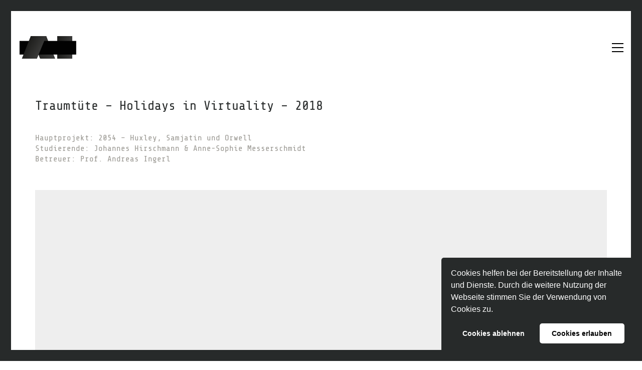

--- FILE ---
content_type: text/html; charset=UTF-8
request_url: http://ingerl.com/portfolio/traumtuete-2018/
body_size: 57915
content:
<!DOCTYPE html>

<html class="no-js" lang="de">
<head>
    <meta charset="UTF-8">
    <meta name="viewport" content="width=device-width, initial-scale=1.0">

	<title>Traumtüte – Holidays in Virtuality – 2018 &#8211; VI</title>
<link rel="preconnect" href="https://fonts.googleapis.com">
<link rel="preconnect" href="https://fonts.gstatic.com" crossorigin>
<link rel="preload" href="https://fonts.gstatic.com/s/dosis/v19/HhyaU5sn9vOmLzloC_WoEoZK.woff2" as="font" type="font/woff2" crossorigin>
<link rel="preload" href="https://fonts.gstatic.com/s/sharetechmono/v10/J7aHnp1uDWRBEqV98dVQztYldFcLowEFA87Heg.woff2" as="font" type="font/woff2" crossorigin>
<meta name='robots' content='max-image-preview:large' />
<link rel='dns-prefetch' href='//fonts.googleapis.com' />
<link rel="alternate" type="application/rss+xml" title="VI &raquo; Feed" href="http://ingerl.com/feed/" />
<link rel="alternate" type="application/rss+xml" title="VI &raquo; Kommentar-Feed" href="http://ingerl.com/comments/feed/" />
<link rel="alternate" type="application/rss+xml" title="VI &raquo; Traumtüte – Holidays in Virtuality – 2018-Kommentar-Feed" href="http://ingerl.com/portfolio/traumtuete-2018/feed/" />
<link rel="alternate" title="oEmbed (JSON)" type="application/json+oembed" href="http://ingerl.com/wp-json/oembed/1.0/embed?url=http%3A%2F%2Fingerl.com%2Fportfolio%2Ftraumtuete-2018%2F" />
<link rel="alternate" title="oEmbed (XML)" type="text/xml+oembed" href="http://ingerl.com/wp-json/oembed/1.0/embed?url=http%3A%2F%2Fingerl.com%2Fportfolio%2Ftraumtuete-2018%2F&#038;format=xml" />
	<meta property="og:type" content="article">
	<meta property="og:title" content="Traumtüte – Holidays in Virtuality – 2018">
	<meta property="og:url" content="http://ingerl.com/portfolio/traumtuete-2018/">
	<meta property="og:site_name" content="VI">

			<meta property="og:description" content="Hauptprojekt: 2054 – Huxley, Samjatin und Orwell Studierende: Johannes Hirschmann &amp; Anne-Sophie Messerschmidt Betreuer: Prof. Andreas Ingerl">
	
			<meta property="og:image" content="http://ingerl.com/wp-content/uploads/2018/08/doku_4.jpg">
		<link itemprop="image" href="http://ingerl.com/wp-content/uploads/2018/08/doku_4.jpg">

					<!--
			<PageMap>
			<DataObject type="thumbnail">
				<Attribute name="src" value="http://ingerl.com/wp-content/uploads/2018/08/doku_4.jpg"/>
				<Attribute name="width" value="150"/>
				<Attribute name="height" value="100"/>
			</DataObject>
			</PageMap>
		-->
		
		<style id='wp-img-auto-sizes-contain-inline-css'>
img:is([sizes=auto i],[sizes^="auto," i]){contain-intrinsic-size:3000px 1500px}
/*# sourceURL=wp-img-auto-sizes-contain-inline-css */
</style>
<link rel='stylesheet' id='layerslider-css' href='http://ingerl.com/wp-content/plugins/LayerSlider/assets/static/layerslider/css/layerslider.css?ver=7.6.1' media='all' />

<style id='wp-emoji-styles-inline-css'>

	img.wp-smiley, img.emoji {
		display: inline !important;
		border: none !important;
		box-shadow: none !important;
		height: 1em !important;
		width: 1em !important;
		margin: 0 0.07em !important;
		vertical-align: -0.1em !important;
		background: none !important;
		padding: 0 !important;
	}
/*# sourceURL=wp-emoji-styles-inline-css */
</style>
<link rel='stylesheet' id='wp-block-library-css' href='http://ingerl.com/wp-includes/css/dist/block-library/style.min.css?ver=6.9' media='all' />
<style id='classic-theme-styles-inline-css'>
/*! This file is auto-generated */
.wp-block-button__link{color:#fff;background-color:#32373c;border-radius:9999px;box-shadow:none;text-decoration:none;padding:calc(.667em + 2px) calc(1.333em + 2px);font-size:1.125em}.wp-block-file__button{background:#32373c;color:#fff;text-decoration:none}
/*# sourceURL=/wp-includes/css/classic-themes.min.css */
</style>
<style id='global-styles-inline-css'>
:root{--wp--preset--aspect-ratio--square: 1;--wp--preset--aspect-ratio--4-3: 4/3;--wp--preset--aspect-ratio--3-4: 3/4;--wp--preset--aspect-ratio--3-2: 3/2;--wp--preset--aspect-ratio--2-3: 2/3;--wp--preset--aspect-ratio--16-9: 16/9;--wp--preset--aspect-ratio--9-16: 9/16;--wp--preset--color--black: #000000;--wp--preset--color--cyan-bluish-gray: #abb8c3;--wp--preset--color--white: #ffffff;--wp--preset--color--pale-pink: #f78da7;--wp--preset--color--vivid-red: #cf2e2e;--wp--preset--color--luminous-vivid-orange: #ff6900;--wp--preset--color--luminous-vivid-amber: #fcb900;--wp--preset--color--light-green-cyan: #7bdcb5;--wp--preset--color--vivid-green-cyan: #00d084;--wp--preset--color--pale-cyan-blue: #8ed1fc;--wp--preset--color--vivid-cyan-blue: #0693e3;--wp--preset--color--vivid-purple: #9b51e0;--wp--preset--gradient--vivid-cyan-blue-to-vivid-purple: linear-gradient(135deg,rgb(6,147,227) 0%,rgb(155,81,224) 100%);--wp--preset--gradient--light-green-cyan-to-vivid-green-cyan: linear-gradient(135deg,rgb(122,220,180) 0%,rgb(0,208,130) 100%);--wp--preset--gradient--luminous-vivid-amber-to-luminous-vivid-orange: linear-gradient(135deg,rgb(252,185,0) 0%,rgb(255,105,0) 100%);--wp--preset--gradient--luminous-vivid-orange-to-vivid-red: linear-gradient(135deg,rgb(255,105,0) 0%,rgb(207,46,46) 100%);--wp--preset--gradient--very-light-gray-to-cyan-bluish-gray: linear-gradient(135deg,rgb(238,238,238) 0%,rgb(169,184,195) 100%);--wp--preset--gradient--cool-to-warm-spectrum: linear-gradient(135deg,rgb(74,234,220) 0%,rgb(151,120,209) 20%,rgb(207,42,186) 40%,rgb(238,44,130) 60%,rgb(251,105,98) 80%,rgb(254,248,76) 100%);--wp--preset--gradient--blush-light-purple: linear-gradient(135deg,rgb(255,206,236) 0%,rgb(152,150,240) 100%);--wp--preset--gradient--blush-bordeaux: linear-gradient(135deg,rgb(254,205,165) 0%,rgb(254,45,45) 50%,rgb(107,0,62) 100%);--wp--preset--gradient--luminous-dusk: linear-gradient(135deg,rgb(255,203,112) 0%,rgb(199,81,192) 50%,rgb(65,88,208) 100%);--wp--preset--gradient--pale-ocean: linear-gradient(135deg,rgb(255,245,203) 0%,rgb(182,227,212) 50%,rgb(51,167,181) 100%);--wp--preset--gradient--electric-grass: linear-gradient(135deg,rgb(202,248,128) 0%,rgb(113,206,126) 100%);--wp--preset--gradient--midnight: linear-gradient(135deg,rgb(2,3,129) 0%,rgb(40,116,252) 100%);--wp--preset--font-size--small: 13px;--wp--preset--font-size--medium: 20px;--wp--preset--font-size--large: 36px;--wp--preset--font-size--x-large: 42px;--wp--preset--spacing--20: 0.44rem;--wp--preset--spacing--30: 0.67rem;--wp--preset--spacing--40: 1rem;--wp--preset--spacing--50: 1.5rem;--wp--preset--spacing--60: 2.25rem;--wp--preset--spacing--70: 3.38rem;--wp--preset--spacing--80: 5.06rem;--wp--preset--shadow--natural: 6px 6px 9px rgba(0, 0, 0, 0.2);--wp--preset--shadow--deep: 12px 12px 50px rgba(0, 0, 0, 0.4);--wp--preset--shadow--sharp: 6px 6px 0px rgba(0, 0, 0, 0.2);--wp--preset--shadow--outlined: 6px 6px 0px -3px rgb(255, 255, 255), 6px 6px rgb(0, 0, 0);--wp--preset--shadow--crisp: 6px 6px 0px rgb(0, 0, 0);}:where(.is-layout-flex){gap: 0.5em;}:where(.is-layout-grid){gap: 0.5em;}body .is-layout-flex{display: flex;}.is-layout-flex{flex-wrap: wrap;align-items: center;}.is-layout-flex > :is(*, div){margin: 0;}body .is-layout-grid{display: grid;}.is-layout-grid > :is(*, div){margin: 0;}:where(.wp-block-columns.is-layout-flex){gap: 2em;}:where(.wp-block-columns.is-layout-grid){gap: 2em;}:where(.wp-block-post-template.is-layout-flex){gap: 1.25em;}:where(.wp-block-post-template.is-layout-grid){gap: 1.25em;}.has-black-color{color: var(--wp--preset--color--black) !important;}.has-cyan-bluish-gray-color{color: var(--wp--preset--color--cyan-bluish-gray) !important;}.has-white-color{color: var(--wp--preset--color--white) !important;}.has-pale-pink-color{color: var(--wp--preset--color--pale-pink) !important;}.has-vivid-red-color{color: var(--wp--preset--color--vivid-red) !important;}.has-luminous-vivid-orange-color{color: var(--wp--preset--color--luminous-vivid-orange) !important;}.has-luminous-vivid-amber-color{color: var(--wp--preset--color--luminous-vivid-amber) !important;}.has-light-green-cyan-color{color: var(--wp--preset--color--light-green-cyan) !important;}.has-vivid-green-cyan-color{color: var(--wp--preset--color--vivid-green-cyan) !important;}.has-pale-cyan-blue-color{color: var(--wp--preset--color--pale-cyan-blue) !important;}.has-vivid-cyan-blue-color{color: var(--wp--preset--color--vivid-cyan-blue) !important;}.has-vivid-purple-color{color: var(--wp--preset--color--vivid-purple) !important;}.has-black-background-color{background-color: var(--wp--preset--color--black) !important;}.has-cyan-bluish-gray-background-color{background-color: var(--wp--preset--color--cyan-bluish-gray) !important;}.has-white-background-color{background-color: var(--wp--preset--color--white) !important;}.has-pale-pink-background-color{background-color: var(--wp--preset--color--pale-pink) !important;}.has-vivid-red-background-color{background-color: var(--wp--preset--color--vivid-red) !important;}.has-luminous-vivid-orange-background-color{background-color: var(--wp--preset--color--luminous-vivid-orange) !important;}.has-luminous-vivid-amber-background-color{background-color: var(--wp--preset--color--luminous-vivid-amber) !important;}.has-light-green-cyan-background-color{background-color: var(--wp--preset--color--light-green-cyan) !important;}.has-vivid-green-cyan-background-color{background-color: var(--wp--preset--color--vivid-green-cyan) !important;}.has-pale-cyan-blue-background-color{background-color: var(--wp--preset--color--pale-cyan-blue) !important;}.has-vivid-cyan-blue-background-color{background-color: var(--wp--preset--color--vivid-cyan-blue) !important;}.has-vivid-purple-background-color{background-color: var(--wp--preset--color--vivid-purple) !important;}.has-black-border-color{border-color: var(--wp--preset--color--black) !important;}.has-cyan-bluish-gray-border-color{border-color: var(--wp--preset--color--cyan-bluish-gray) !important;}.has-white-border-color{border-color: var(--wp--preset--color--white) !important;}.has-pale-pink-border-color{border-color: var(--wp--preset--color--pale-pink) !important;}.has-vivid-red-border-color{border-color: var(--wp--preset--color--vivid-red) !important;}.has-luminous-vivid-orange-border-color{border-color: var(--wp--preset--color--luminous-vivid-orange) !important;}.has-luminous-vivid-amber-border-color{border-color: var(--wp--preset--color--luminous-vivid-amber) !important;}.has-light-green-cyan-border-color{border-color: var(--wp--preset--color--light-green-cyan) !important;}.has-vivid-green-cyan-border-color{border-color: var(--wp--preset--color--vivid-green-cyan) !important;}.has-pale-cyan-blue-border-color{border-color: var(--wp--preset--color--pale-cyan-blue) !important;}.has-vivid-cyan-blue-border-color{border-color: var(--wp--preset--color--vivid-cyan-blue) !important;}.has-vivid-purple-border-color{border-color: var(--wp--preset--color--vivid-purple) !important;}.has-vivid-cyan-blue-to-vivid-purple-gradient-background{background: var(--wp--preset--gradient--vivid-cyan-blue-to-vivid-purple) !important;}.has-light-green-cyan-to-vivid-green-cyan-gradient-background{background: var(--wp--preset--gradient--light-green-cyan-to-vivid-green-cyan) !important;}.has-luminous-vivid-amber-to-luminous-vivid-orange-gradient-background{background: var(--wp--preset--gradient--luminous-vivid-amber-to-luminous-vivid-orange) !important;}.has-luminous-vivid-orange-to-vivid-red-gradient-background{background: var(--wp--preset--gradient--luminous-vivid-orange-to-vivid-red) !important;}.has-very-light-gray-to-cyan-bluish-gray-gradient-background{background: var(--wp--preset--gradient--very-light-gray-to-cyan-bluish-gray) !important;}.has-cool-to-warm-spectrum-gradient-background{background: var(--wp--preset--gradient--cool-to-warm-spectrum) !important;}.has-blush-light-purple-gradient-background{background: var(--wp--preset--gradient--blush-light-purple) !important;}.has-blush-bordeaux-gradient-background{background: var(--wp--preset--gradient--blush-bordeaux) !important;}.has-luminous-dusk-gradient-background{background: var(--wp--preset--gradient--luminous-dusk) !important;}.has-pale-ocean-gradient-background{background: var(--wp--preset--gradient--pale-ocean) !important;}.has-electric-grass-gradient-background{background: var(--wp--preset--gradient--electric-grass) !important;}.has-midnight-gradient-background{background: var(--wp--preset--gradient--midnight) !important;}.has-small-font-size{font-size: var(--wp--preset--font-size--small) !important;}.has-medium-font-size{font-size: var(--wp--preset--font-size--medium) !important;}.has-large-font-size{font-size: var(--wp--preset--font-size--large) !important;}.has-x-large-font-size{font-size: var(--wp--preset--font-size--x-large) !important;}
:where(.wp-block-post-template.is-layout-flex){gap: 1.25em;}:where(.wp-block-post-template.is-layout-grid){gap: 1.25em;}
:where(.wp-block-term-template.is-layout-flex){gap: 1.25em;}:where(.wp-block-term-template.is-layout-grid){gap: 1.25em;}
:where(.wp-block-columns.is-layout-flex){gap: 2em;}:where(.wp-block-columns.is-layout-grid){gap: 2em;}
:root :where(.wp-block-pullquote){font-size: 1.5em;line-height: 1.6;}
/*# sourceURL=global-styles-inline-css */
</style>
<link rel='stylesheet' id='cookieconsent-css' href='http://ingerl.com/wp-content/plugins/ga-germanized/assets/css/cookieconsent.css?ver=3.1.1' media='all' />
<link rel='stylesheet' id='kalium-bootstrap-css-css' href='http://ingerl.com/wp-content/themes/kalium/assets/css/bootstrap.min.css?ver=3.30.1766060015' media='all' />
<link rel='stylesheet' id='kalium-theme-base-css-css' href='http://ingerl.com/wp-content/themes/kalium/assets/css/base.min.css?ver=3.30.1766060015' media='all' />
<link rel='stylesheet' id='kalium-theme-style-new-css-css' href='http://ingerl.com/wp-content/themes/kalium/assets/css/new/style.min.css?ver=3.30.1766060015' media='all' />
<link rel='stylesheet' id='kalium-theme-other-css-css' href='http://ingerl.com/wp-content/themes/kalium/assets/css/other.min.css?ver=3.30.1766060015' media='all' />
<link rel='stylesheet' id='kalium-theme-portfolio-css-css' href='http://ingerl.com/wp-content/themes/kalium/assets/css/portfolio.min.css?ver=3.30.1766060015' media='all' />
<link rel='stylesheet' id='kalium-style-css-css' href='http://ingerl.com/wp-content/themes/kalium/style.css?ver=3.30.1766060015' media='all' />
<link rel='stylesheet' id='custom-skin-css' href='http://ingerl.com/wp-content/themes/kalium/assets/css/custom-skin.css?ver=d14ad064a6b05b3e5945835b55c93d85' media='all' />
<link rel='stylesheet' id='kalium-fluidbox-css-css' href='http://ingerl.com/wp-content/themes/kalium/assets/vendors/fluidbox/css/fluidbox.min.css?ver=3.30.1766060015' media='all' />


	<script type="text/javascript">
		var ajaxurl = ajaxurl || 'http://ingerl.com/wp-admin/admin-ajax.php';
			</script>
	
<style data-custom-selectors>.font-4{font-family:"Dosis";font-style:normal;font-weight:200}</style>
<style data-custom-selectors>.font-3{font-family:"Share Tech Mono";font-style:normal;font-weight:normal}h1, h2, h3, h4, h5, h6{font-family:"Share Tech Mono";font-style:normal;font-weight:normal}.main-header.menu-type-standard-menu .standard-menu-container div.menu>ul>li>a, .main-header.menu-type-standard-menu .standard-menu-container ul.menu>li>a, .main-header.menu-type-standard-menu .standard-menu-container div.menu>ul ul li a, .main-header.menu-type-standard-menu .standard-menu-container ul.menu ul li a{font-family:"Share Tech Mono";font-style:normal;font-weight:normal}.main-header.menu-type-full-bg-menu .full-screen-menu nav ul li a, .main-header.menu-type-full-bg-menu .full-screen-menu nav div.menu>ul ul li a, .main-header.menu-type-full-bg-menu .full-screen-menu nav ul.menu ul li a{font-family:"Share Tech Mono";font-style:normal;font-weight:normal}.sidebar-menu-wrapper .sidebar-menu-container .sidebar-main-menu div.menu>ul>li>a, .sidebar-menu-wrapper .sidebar-menu-container .sidebar-main-menu ul.menu>li>a, .sidebar-menu-wrapper .sidebar-menu-container .sidebar-main-menu div.menu>ul li ul li:hover>a, .sidebar-menu-wrapper .sidebar-menu-container .sidebar-main-menu ul.menu li ul li>a, .sidebar-menu-wrapper .sidebar-menu-container .sidebar-menu-widgets .widget .widget-title, .sidebar-menu-wrapper .widget, .sidebar-menu-wrapper .widget p, .sidebar-menu-wrapper .widget div{font-family:"Share Tech Mono";font-style:normal;font-weight:normal}.mobile-menu-wrapper .mobile-menu-container div.menu>ul>li>a, .mobile-menu-wrapper .mobile-menu-container ul.menu>li>a, .mobile-menu-wrapper .mobile-menu-container .cart-icon-link-mobile-container a, .mobile-menu-wrapper .mobile-menu-container .search-form input, .mobile-menu-wrapper .mobile-menu-container div.menu>ul>li ul>li>a, .mobile-menu-wrapper .mobile-menu-container ul.menu>li ul>li>a{font-family:"Share Tech Mono";font-style:normal;font-weight:normal}.blog-posts .box-holder .post-info h2, .wpb_wrapper .lab-blog-posts .blog-post-entry .blog-post-content-container .blog-post-title, .single-blog-holder .blog-title h1, .blog-post-excerpt p, .post-info p, .blog-content-holder .post-content{font-family:"Share Tech Mono";font-style:normal;font-weight:normal}.site-footer .footer-widgets .widget h1, .site-footer .footer-widgets .widget h2, .site-footer .footer-widgets .widget h3, .site-footer .footer-widgets .widget .textwidget, .site-footer .footer-widgets .widget p, .copyrights, .site-footer .footer-bottom-content a, .site-footer .footer-bottom-content p{font-family:"Share Tech Mono";font-style:normal;font-weight:normal}body, p{font-family:"Share Tech Mono";font-style:normal;font-weight:normal}</style><script type="text/javascript" src="http://ingerl.com/wp-includes/js/jquery/jquery.min.js?ver=3.7.1" id="jquery-core-js"></script>
<script type="text/javascript" src="http://ingerl.com/wp-includes/js/jquery/jquery-migrate.min.js?ver=3.4.1" id="jquery-migrate-js"></script>
<meta name="generator" content="Powered by LayerSlider 7.6.1 - Build Heros, Sliders, and Popups. Create Animations and Beautiful, Rich Web Content as Easy as Never Before on WordPress." />
<!-- LayerSlider updates and docs at: https://layerslider.com -->
<link rel="https://api.w.org/" href="http://ingerl.com/wp-json/" /><link rel="alternate" title="JSON" type="application/json" href="http://ingerl.com/wp-json/wp/v2/portfolio/1831" /><link rel="EditURI" type="application/rsd+xml" title="RSD" href="http://ingerl.com/xmlrpc.php?rsd" />
<meta name="generator" content="WordPress 6.9" />
<link rel="canonical" href="http://ingerl.com/portfolio/traumtuete-2018/" />
<link rel='shortlink' href='http://ingerl.com/?p=1831' />
<!-- Missing Google Analytics ID or Analytics Integration disabled --><style id="theme-custom-css">body {}h3     { line-height: 1.5; }</style><script>var mobile_menu_breakpoint = 768;</script><style data-appended-custom-css="true">@media screen and (min-width:769px) { .mobile-menu-wrapper,.mobile-menu-overlay,.header-block__item--mobile-menu-toggle {display: none;} }</style><style data-appended-custom-css="true">@media screen and (max-width:768px) { .header-block__item--standard-menu-container {display: none;} }</style><meta name="generator" content="Elementor 3.34.1; features: additional_custom_breakpoints; settings: css_print_method-external, google_font-enabled, font_display-auto">
<style>.recentcomments a{display:inline !important;padding:0 !important;margin:0 !important;}</style>			<style>
				.e-con.e-parent:nth-of-type(n+4):not(.e-lazyloaded):not(.e-no-lazyload),
				.e-con.e-parent:nth-of-type(n+4):not(.e-lazyloaded):not(.e-no-lazyload) * {
					background-image: none !important;
				}
				@media screen and (max-height: 1024px) {
					.e-con.e-parent:nth-of-type(n+3):not(.e-lazyloaded):not(.e-no-lazyload),
					.e-con.e-parent:nth-of-type(n+3):not(.e-lazyloaded):not(.e-no-lazyload) * {
						background-image: none !important;
					}
				}
				@media screen and (max-height: 640px) {
					.e-con.e-parent:nth-of-type(n+2):not(.e-lazyloaded):not(.e-no-lazyload),
					.e-con.e-parent:nth-of-type(n+2):not(.e-lazyloaded):not(.e-no-lazyload) * {
						background-image: none !important;
					}
				}
			</style>
			<meta name="generator" content="Powered by WPBakery Page Builder - drag and drop page builder for WordPress."/>
<meta name="generator" content="Powered by Slider Revolution 6.6.7 - responsive, Mobile-Friendly Slider Plugin for WordPress with comfortable drag and drop interface." />
<link rel="icon" href="http://ingerl.com/wp-content/uploads/2020/11/cropped-logo_ingerl_com_v2021_quadrat_verlauf2-32x32.png" sizes="32x32" />
<link rel="icon" href="http://ingerl.com/wp-content/uploads/2020/11/cropped-logo_ingerl_com_v2021_quadrat_verlauf2-192x192.png" sizes="192x192" />
<link rel="apple-touch-icon" href="http://ingerl.com/wp-content/uploads/2020/11/cropped-logo_ingerl_com_v2021_quadrat_verlauf2-180x180.png" />
<meta name="msapplication-TileImage" content="http://ingerl.com/wp-content/uploads/2020/11/cropped-logo_ingerl_com_v2021_quadrat_verlauf2-270x270.png" />
<script>function setREVStartSize(e){
			//window.requestAnimationFrame(function() {
				window.RSIW = window.RSIW===undefined ? window.innerWidth : window.RSIW;
				window.RSIH = window.RSIH===undefined ? window.innerHeight : window.RSIH;
				try {
					var pw = document.getElementById(e.c).parentNode.offsetWidth,
						newh;
					pw = pw===0 || isNaN(pw) || (e.l=="fullwidth" || e.layout=="fullwidth") ? window.RSIW : pw;
					e.tabw = e.tabw===undefined ? 0 : parseInt(e.tabw);
					e.thumbw = e.thumbw===undefined ? 0 : parseInt(e.thumbw);
					e.tabh = e.tabh===undefined ? 0 : parseInt(e.tabh);
					e.thumbh = e.thumbh===undefined ? 0 : parseInt(e.thumbh);
					e.tabhide = e.tabhide===undefined ? 0 : parseInt(e.tabhide);
					e.thumbhide = e.thumbhide===undefined ? 0 : parseInt(e.thumbhide);
					e.mh = e.mh===undefined || e.mh=="" || e.mh==="auto" ? 0 : parseInt(e.mh,0);
					if(e.layout==="fullscreen" || e.l==="fullscreen")
						newh = Math.max(e.mh,window.RSIH);
					else{
						e.gw = Array.isArray(e.gw) ? e.gw : [e.gw];
						for (var i in e.rl) if (e.gw[i]===undefined || e.gw[i]===0) e.gw[i] = e.gw[i-1];
						e.gh = e.el===undefined || e.el==="" || (Array.isArray(e.el) && e.el.length==0)? e.gh : e.el;
						e.gh = Array.isArray(e.gh) ? e.gh : [e.gh];
						for (var i in e.rl) if (e.gh[i]===undefined || e.gh[i]===0) e.gh[i] = e.gh[i-1];
											
						var nl = new Array(e.rl.length),
							ix = 0,
							sl;
						e.tabw = e.tabhide>=pw ? 0 : e.tabw;
						e.thumbw = e.thumbhide>=pw ? 0 : e.thumbw;
						e.tabh = e.tabhide>=pw ? 0 : e.tabh;
						e.thumbh = e.thumbhide>=pw ? 0 : e.thumbh;
						for (var i in e.rl) nl[i] = e.rl[i]<window.RSIW ? 0 : e.rl[i];
						sl = nl[0];
						for (var i in nl) if (sl>nl[i] && nl[i]>0) { sl = nl[i]; ix=i;}
						var m = pw>(e.gw[ix]+e.tabw+e.thumbw) ? 1 : (pw-(e.tabw+e.thumbw)) / (e.gw[ix]);
						newh =  (e.gh[ix] * m) + (e.tabh + e.thumbh);
					}
					var el = document.getElementById(e.c);
					if (el!==null && el) el.style.height = newh+"px";
					el = document.getElementById(e.c+"_wrapper");
					if (el!==null && el) {
						el.style.height = newh+"px";
						el.style.display = "block";
					}
				} catch(e){
					console.log("Failure at Presize of Slider:" + e)
				}
			//});
		  };</script>
<style id="sccss">/* Füge hier Dein eigenes CSS ein */

/* share-tech-mono-regular - latin */
@font-face {
  font-family: 'Share Tech Mono';
  font-style: normal;
  font-weight: 400;
  src: url('/fonts/share-tech-mono-v7-latin-regular.eot'); /* IE9 Compat Modes */
  src: local('Share Tech Mono'), local('ShareTechMono-Regular'),
       url('/fonts/share-tech-mono-v7-latin-regular.eot?#iefix') format('embedded-opentype'), /* IE6-IE8 */
       url('/fonts/share-tech-mono-v7-latin-regular.woff2') format('woff2'), /* Super Modern Browsers */
       url('/fonts/share-tech-mono-v7-latin-regular.woff') format('woff'), /* Modern Browsers */
       url('/fonts/share-tech-mono-v7-latin-regular.ttf') format('truetype'), /* Safari, Android, iOS */
       url('/fonts/share-tech-mono-v7-latin-regular.svg#ShareTechMono') format('svg'); /* Legacy iOS */
}</style><noscript><style> .wpb_animate_when_almost_visible { opacity: 1; }</style></noscript></head>
<body class="wp-singular portfolio-template-default single single-portfolio postid-1831 wp-theme-kalium has-page-borders has-fixed-footer wpb-js-composer js-comp-ver-6.10.0 vc_responsive portfolio-category-htw-berlin elementor-default elementor-kit-3208">

<style data-appended-custom-css="true">.page-border > .top-border, .page-border > .right-border, .page-border > .bottom-border, .page-border > .left-border {padding: 11px; background: #272a2a !important;}</style><style data-appended-custom-css="true">@media screen and (min-width: 768px) { body > .wrapper, .top-menu-container, .portfolio-description-container, .single-portfolio-holder .portfolio-navigation, .portfolio-slider-nav, .site-footer, .woocommerce-demo-store .woocommerce-store-notice, .fullscreen-menu-footer {margin: 22px;} }</style><style data-appended-custom-css="true">@media screen and (min-width: 992px) { .site-footer.fixed-footer {left: 22px; right: 22px;} }</style><style data-appended-custom-css="true">.main-header.fullwidth-header, demo_store, .nivo-lightbox-theme-default .nivo-lightbox-close {margin-left: 22px; margin-right: 22px;}</style><style data-appended-custom-css="true">.nivo-lightbox-theme-default .nivo-lightbox-close {margin-top: 22px; margin-top: 22px;}</style><style data-appended-custom-css="true">body {height: calc(100% - 44px); min-height: calc(100% - 44px);}</style><style data-appended-custom-css="true">.has-page-borders.has-fixed-footer .wrapper {min-height: calc(100vh - 44px);}</style><div class="page-border" data-wow-duration="1s" data-wow-delay="0.2s">
	<div class="top-border"></div>
	<div class="right-border"></div>
	<div class="bottom-border"></div>
	<div class="left-border"></div>
</div>
<div class="mobile-menu-wrapper mobile-menu-slide">

    <div class="mobile-menu-container">

		<ul id="menu-hauptmenue" class="menu"><li id="menu-item-121" class="menu-item menu-item-type-post_type menu-item-object-page menu-item-121"><a href="http://ingerl.com/vita/">Zur Person</a></li>
<li id="menu-item-120" class="menu-item menu-item-type-custom menu-item-object-custom menu-item-home menu-item-120"><a href="http://ingerl.com">Projekte</a></li>
<li id="menu-item-205" class="menu-item menu-item-type-post_type menu-item-object-page menu-item-205"><a href="http://ingerl.com/publications/">Ausstellungen &#038; Publikationen</a></li>
<li id="menu-item-1307" class="menu-item menu-item-type-post_type menu-item-object-page menu-item-1307"><a href="http://ingerl.com/bildergalerien/">Bildergalerien</a></li>
<li id="menu-item-3976" class="menu-item menu-item-type-post_type menu-item-object-page menu-item-3976"><a href="http://ingerl.com/dokumentationen/">Dokumentation</a></li>
<li id="menu-item-209" class="menu-item menu-item-type-post_type menu-item-object-page menu-item-209"><a href="http://ingerl.com/kontakt/">Kontakt</a></li>
<li id="menu-item-1067" class="menu-item menu-item-type-post_type menu-item-object-page menu-item-1067"><a href="http://ingerl.com/imprint/">Imprint</a></li>
</ul>
		            <form role="search" method="get" class="search-form" action="http://ingerl.com/">
                <input type="search" class="search-field" placeholder="Search site..." value="" name="s" id="search_mobile_inp"/>

                <label for="search_mobile_inp">
                    <i class="fa fa-search"></i>
                </label>

                <input type="submit" class="search-submit" value="Go"/>
            </form>
		
		
		
    </div>

</div>

<div class="mobile-menu-overlay"></div>
<div class="wrapper" id="main-wrapper">

	    <header class="site-header main-header menu-type-full-bg-menu">

		<div class="header-block">

	
	<div class="header-block__row-container container">

		<div class="header-block__row header-block__row--main">
			        <div class="header-block__column header-block__logo header-block--auto-grow">
			<style data-appended-custom-css="true">.logo-image {width:117px;height:45px;}</style><style data-appended-custom-css="true">@media screen and (max-width: 768px) { .logo-image {width:117px;height:45px;} }</style>    <a href="http://ingerl.com" class="header-logo logo-image" aria-label="Go to homepage">
		            <img src="http://ingerl.com/wp-content/uploads/2020/11/logo_ingerl_com_v2021.png" class="main-logo" width="117" height="45" alt="VI – Prof. Andreas Ingerl – ingerl.com"/>
		    </a>
        </div>
		        <div class="header-block__column header-block--content-right header-block--align-right">

            <div class="header-block__items-row">
				<div class="header-block__item header-block__item--type-open-fullscreen-menu"><a href="#" class="toggle-bars menu-skin-dark" aria-label="Toggle navigation" role="button" data-action="fullscreen-menu" data-default-skin="menu-skin-dark" data-active-skin="menu-skin-light">        <span class="toggle-bars__column">
            <span class="toggle-bars__bar-lines">
                <span class="toggle-bars__bar-line toggle-bars__bar-line--top"></span>
                <span class="toggle-bars__bar-line toggle-bars__bar-line--middle"></span>
                <span class="toggle-bars__bar-line toggle-bars__bar-line--bottom"></span>
            </span>
        </span>
		</a></div>            </div>

        </div>
				</div>

	</div>

	
</div>
        <div class="fullscreen-menu full-screen-menu menu-open-effect-fade menu-skin-dark menu-aligned-center translucent-background">
            <div class="fullscreen-menu-navigation">
                <div class="container">
                    <nav>
						<ul id="menu-hauptmenue-1" class="menu"><li class="menu-item menu-item-type-post_type menu-item-object-page menu-item-121"><a href="http://ingerl.com/vita/"><span>Zur Person</span></a></li>
<li class="menu-item menu-item-type-custom menu-item-object-custom menu-item-home menu-item-120"><a href="http://ingerl.com"><span>Projekte</span></a></li>
<li class="menu-item menu-item-type-post_type menu-item-object-page menu-item-205"><a href="http://ingerl.com/publications/"><span>Ausstellungen &#038; Publikationen</span></a></li>
<li class="menu-item menu-item-type-post_type menu-item-object-page menu-item-1307"><a href="http://ingerl.com/bildergalerien/"><span>Bildergalerien</span></a></li>
<li class="menu-item menu-item-type-post_type menu-item-object-page menu-item-3976"><a href="http://ingerl.com/dokumentationen/"><span>Dokumentation</span></a></li>
<li class="menu-item menu-item-type-post_type menu-item-object-page menu-item-209"><a href="http://ingerl.com/kontakt/"><span>Kontakt</span></a></li>
<li class="menu-item menu-item-type-post_type menu-item-object-page menu-item-1067"><a href="http://ingerl.com/imprint/"><span>Imprint</span></a></li>
</ul>                            <form class="search-form" method="get" action="http://ingerl.com/" enctype="application/x-www-form-urlencoded">
                                <input id="full-bg-search-inp" type="search" class="search-field" value="" name="s" autocomplete="off"/>
                                <label for="full-bg-search-inp">
									Search <span><i></i><i></i><i></i></span>                                </label>
                            </form>
						                    </nav>
                </div>
            </div>

			
        </div>
		
    </header>

<div class="container">

    <div class="page-container">
        <div class="single-portfolio-holder portfolio-type-2 alt-four">

			
			
			
			
			<div class="title section-title">
    <h1>Traumtüte – Holidays in Virtuality – 2018</h1>
	
	</div>

            <div class="details row">
                <div class="col-sm-12">
                    <div class="project-description">
                        <div class="post-formatting">
							<p>Hauptprojekt: 2054 – Huxley, Samjatin und Orwell<br />
Studierende: Johannes Hirschmann &amp; Anne-Sophie Messerschmidt<br />
Betreuer: Prof. Andreas Ingerl</p>
                        </div>
                    </div>
                </div>

				
				                    <div class="col-sm-12">
						                    </div>
					
				            </div>

			                <div class="col-sm-12">
					<div class="gallery">

    <div class="row nivo">
		                <div class="col-xs-12">

                    <div class="wow fadeInLab">

                        <div class="portfolio-video">

							<span class="image-placeholder video" style="padding-bottom:56.25000000%;background-color:#eeeeee"><video controls class="video-js-el vjs-default-skin vjs-minimal-skin" width="640" height="360" data-vsetup="{&quot;techOrder&quot;:[&quot;youtube&quot;],&quot;sources&quot;:[{&quot;type&quot;:&quot;video\/youtube&quot;,&quot;src&quot;:&quot;https:\/\/youtu.be\/DuCoU5N9ULI&quot;}],&quot;youtube&quot;:{&quot;iv_load_policy&quot;:1,&quot;ytControls&quot;:3,&quot;customVars&quot;:{&quot;wmode&quot;:&quot;transparent&quot;,&quot;controls&quot;:0},&quot;enablePrivacyEnhancedMode&quot;:&quot;true&quot;}}" preload="auto" playsinline="playsinline"></video></span>
                        </div>

                    </div>

                </div>
			                <div class="col-xs-12 col-sm-6">
                    <div class="post-formatting">
						                    </div>
                </div>
			                <div class="col-xs-12 col-sm-6">
                    <div class="post-formatting">
						<p>Brille auf und Tschüss!</p>
<p>Wir sind endlich im technischen Zeitalter der Virtuellen Realität angekommen. Doch wie kann etwas fiktionales, virtuell Dargestelltes zur tatsächlichen Realität werden? An sich ein Widerspruch in sich, der trotzdem keinen Widerspruch darstellt.</p>
<p>Um virtuelle REALITÄT zu erzeugen, ist mehr nötig, als nur den Sehsinn mit flimmernden Bildern zu bespielen. Schließlich hat uns die Natur mit mehr Fähigkeiten ausgestattet, unsere Umgebung wahrzunehmen, als nur unseren Sehsinn. Hier kommen wir zu dem Begriff der “Immersion“, welcher den Grad der Echtheit einer virtuellen Realität beschreibt.</p>
<p>Unser Projekt stellt überspitzt dar, wie ein größt möglicher Grad an Immersion in Zukunft erzielt werden könnte. Die Umsetzung gleicht einem überdimensionalem Hamsterrad, in dem sich der Nutzer bewegt.<span class="Apple-converted-space"> </span></p>
<p>Unsere Virtuelle Realität stellt einen romantischen Strandspaziergang mit einer/einem vermeindlichen Traumfrau/Traummann dar, welcher sich für den Nutzer möglichst gefühlsecht anfühlen soll.<span class="Apple-converted-space"> </span></p>
<p>&nbsp;</p>
                    </div>
                </div>
			                <div class="col-xs-12 col-sm-6">

                    <div class="photo wow fadeInLab">

                        <a href="http://ingerl.com/wp-content/uploads/2018/08/IMG_9784-1.jpg" data-lightbox-gallery="post-gallery" >
							<span class="image-placeholder" style="padding-bottom:100.00000000%;background-color:#eeeeee"><img width="1116" height="1116" class="attachment-portfolio-single-img-2 size-portfolio-single-img-2 img-1869 lazyload" role="presentation" decoding="async" alt="" data-src="http://ingerl.com/wp-content/uploads/2018/08/IMG_9784-1-1116x1116.jpg" data-srcset="http://ingerl.com/wp-content/uploads/2018/08/IMG_9784-1-1116x1116.jpg 1116w, http://ingerl.com/wp-content/uploads/2018/08/IMG_9784-1-150x150.jpg 150w, http://ingerl.com/wp-content/uploads/2018/08/IMG_9784-1-300x300.jpg 300w, http://ingerl.com/wp-content/uploads/2018/08/IMG_9784-1-768x768.jpg 768w, http://ingerl.com/wp-content/uploads/2018/08/IMG_9784-1-1024x1024.jpg 1024w, http://ingerl.com/wp-content/uploads/2018/08/IMG_9784-1-468x468.jpg 468w, http://ingerl.com/wp-content/uploads/2018/08/IMG_9784-1-1612x1612.jpg 1612w, http://ingerl.com/wp-content/uploads/2018/08/IMG_9784-1-806x806.jpg 806w, http://ingerl.com/wp-content/uploads/2018/08/IMG_9784-1-558x558.jpg 558w, http://ingerl.com/wp-content/uploads/2018/08/IMG_9784-1-655x655.jpg 655w" data-sizes="(max-width: 1116px) 100vw, 1116px" /></span>                        </a>

						
                    </div>

                </div>
			                <div class="col-xs-12 col-sm-6">
                    <div class="post-formatting">
						<p>1 – VR-Brille:</p>
<p>Bespielt Sehsinn des Nutzers mit Strandszenerie und Traumfrau</p>
<hr />
<p>2 – Köpfhörer:</p>
<p>Akkustische Eindrücke der Strandszenerie</p>
<hr />
<p>3 – Drehbares Gestell mit Puppenhand:</p>
<p>Imitiert Gefühl von echter körperlicher Nähe</p>
<hr />
<p>4 – Sand:</p>
<p>Imitiert den obligatorischen Sand zwischen den Zehen</p>
<hr />
<p>5 – Planschbecken:</p>
<p>Bildet Hamsterrad in dem sich der Nutzer bewegt</p>
                    </div>
                </div>
			                <div class="col-xs-12">

                    <div class="photo wow fadeInLab">

                        <a href="http://ingerl.com/wp-content/uploads/2018/08/doku_4.jpg" data-lightbox-gallery="post-gallery" >
							<span class="image-placeholder" style="padding-bottom:66.68734491%;background-color:#eeeeee"><img width="1612" height="1075" class="attachment-portfolio-single-img-1 size-portfolio-single-img-1 img-1867 lazyload" role="presentation" decoding="async" alt="" data-src="http://ingerl.com/wp-content/uploads/2018/08/doku_4.jpg" data-srcset="http://ingerl.com/wp-content/uploads/2018/08/doku_4.jpg 5472w, http://ingerl.com/wp-content/uploads/2018/08/doku_4-600x400.jpg 600w" data-sizes="(max-width: 1612px) 100vw, 1612px" /></span>                        </a>

						
                    </div>

                </div>
			                <div class="col-xs-12 col-sm-6">

                    <div class="photo wow fadeInLab">

                        <a href="http://ingerl.com/wp-content/uploads/2018/08/doku_2.jpg" data-lightbox-gallery="post-gallery" >
							<span class="image-placeholder" style="padding-bottom:66.66666667%;background-color:#eeeeee"><img width="1116" height="744" class="attachment-portfolio-single-img-2 size-portfolio-single-img-2 img-1865 lazyload" role="presentation" decoding="async" alt="" data-src="http://ingerl.com/wp-content/uploads/2018/08/doku_2.jpg" /></span>                        </a>

						
                    </div>

                </div>
			                <div class="col-xs-12 col-sm-6">

                    <div class="photo wow fadeInLab">

                        <a href="http://ingerl.com/wp-content/uploads/2018/08/doku_3.jpg" data-lightbox-gallery="post-gallery" >
							<span class="image-placeholder" style="padding-bottom:66.66666667%;background-color:#eeeeee"><img width="1116" height="744" class="attachment-portfolio-single-img-2 size-portfolio-single-img-2 img-1866 lazyload" role="presentation" decoding="async" alt="" data-src="http://ingerl.com/wp-content/uploads/2018/08/doku_3.jpg" /></span>                        </a>

						
                    </div>

                </div>
			                <div class="col-xs-12">

                    <div class="photo wow fadeInLab">

                        <a href="http://ingerl.com/wp-content/uploads/2018/07/20_s.jpg" data-lightbox-gallery="post-gallery" >
							<span class="image-placeholder" style="padding-bottom:56.26550868%;background-color:#eeeeee"><img width="1612" height="907" class="attachment-portfolio-single-img-1 size-portfolio-single-img-1 img-1872 lazyload" role="presentation" decoding="async" alt="" data-src="http://ingerl.com/wp-content/uploads/2018/07/20_s-1612x907.jpg" data-srcset="http://ingerl.com/wp-content/uploads/2018/07/20_s-1612x907.jpg 1612w, http://ingerl.com/wp-content/uploads/2018/07/20_s-300x169.jpg 300w, http://ingerl.com/wp-content/uploads/2018/07/20_s-768x432.jpg 768w, http://ingerl.com/wp-content/uploads/2018/07/20_s-1024x576.jpg 1024w, http://ingerl.com/wp-content/uploads/2018/07/20_s-1116x628.jpg 1116w, http://ingerl.com/wp-content/uploads/2018/07/20_s-806x453.jpg 806w, http://ingerl.com/wp-content/uploads/2018/07/20_s-558x314.jpg 558w, http://ingerl.com/wp-content/uploads/2018/07/20_s-655x368.jpg 655w, http://ingerl.com/wp-content/uploads/2018/07/20_s.jpg 1920w" data-sizes="(max-width: 1612px) 100vw, 1612px" /></span>                        </a>

						
                    </div>

                </div>
			                <div class="col-xs-12">

                    <div class="photo wow fadeInLab">

                        <a href="http://ingerl.com/wp-content/uploads/2018/08/27_s.jpg" data-lightbox-gallery="post-gallery" >
							<span class="image-placeholder" style="padding-bottom:56.26550868%;background-color:#eeeeee"><img width="1612" height="907" class="attachment-portfolio-single-img-1 size-portfolio-single-img-1 img-1863 lazyload" role="presentation" decoding="async" alt="" data-src="http://ingerl.com/wp-content/uploads/2018/08/27_s-1612x907.jpg" data-srcset="http://ingerl.com/wp-content/uploads/2018/08/27_s-1612x907.jpg 1612w, http://ingerl.com/wp-content/uploads/2018/08/27_s-300x169.jpg 300w, http://ingerl.com/wp-content/uploads/2018/08/27_s-768x432.jpg 768w, http://ingerl.com/wp-content/uploads/2018/08/27_s-1024x576.jpg 1024w, http://ingerl.com/wp-content/uploads/2018/08/27_s-1116x628.jpg 1116w, http://ingerl.com/wp-content/uploads/2018/08/27_s-806x453.jpg 806w, http://ingerl.com/wp-content/uploads/2018/08/27_s-558x314.jpg 558w, http://ingerl.com/wp-content/uploads/2018/08/27_s-655x368.jpg 655w, http://ingerl.com/wp-content/uploads/2018/08/27_s.jpg 1920w" data-sizes="(max-width: 1612px) 100vw, 1612px" /></span>                        </a>

						
                    </div>

                </div>
			    </div>

</div>                </div>
			
			
			    <div class="row">
        <div class="col-xs-12">
            <div class="portfolio-big-navigation portfolio-navigation-type-simple wow fadeIn">
                <div class="row">
                    <div class="col-xs-5">
						<a href="http://ingerl.com/portfolio/%d0%bf%d0%b5%d1%81%d0%be%d0%ba-2018/" class="adjacent-post-link adjacent-post-link--prev adjacent-post-link--has-icon adjacent-post-link--arrow-left">
	        <span class="adjacent-post-link__icon">
            <i class="flaticon-arrow427"></i>
        </span>
	
    <span class="adjacent-post-link__text">
        
        <span class="adjacent-post-link__text-primary">
            Previous        </span>
    </span>
</a>
                    </div>

                    <div class="col-xs-2 text-on-center">
                        <a class="back-to-portfolio" href="http://ingerl.com/portfolio/">
                            <i class="flaticon-four60"></i>
                        </a>
                    </div>

                    <div class="col-xs-5 text-align-right">
						<a href="http://ingerl.com/portfolio/immortaldata/" class="adjacent-post-link adjacent-post-link--next adjacent-post-link--has-icon adjacent-post-link--arrow-right">
	        <span class="adjacent-post-link__icon">
            <i class="flaticon-arrow413"></i>
        </span>
	
    <span class="adjacent-post-link__text">
        
        <span class="adjacent-post-link__text-primary">
            Next        </span>
    </span>
</a>
                    </div>
                </div>
            </div>
        </div>
    </div>
        </div>
    </div>

</div></div><!-- .wrapper -->
<footer id="footer" role="contentinfo" class="site-footer main-footer footer-bottom-vertical fixed-footer fixed-footer-fade footer-fullwidth">

	<div class="container">
	
	<div class="footer-widgets">
		
			
		<div class="footer--widgets widget-area widgets--columned-layout widgets--columns-1" role="complementary">
			
			<div id="text-7" class="widget widget_text">			<div class="textwidget"><p align="center">Prof. Andreas Ingerl<br>
University of Applied Sciences Berlin
<br>Department Communication Design</div>
		</div>			
		</div>
	
	</div>
	
	<hr>
	
</div>
	
        <div class="footer-bottom">

            <div class="container">

                <div class="footer-bottom-content">

					
                        <div class="footer-content-right">
							<ul class="social-networks rounded"><li><a href="https://www.instagram.com/ingerl/" target="_blank" class="instagram" title="Instagram" aria-label="Instagram" rel="noopener"><i class="fab fa-instagram"></i><span class="name">Instagram</span></a></li><li><a href="https://www.youtube.com/channel/UCLIZRMy7rEmB8nhNQnn6DYQ" target="_blank" class="youtube" title="YouTube" aria-label="YouTube" rel="noopener"><i class="fab fa-youtube"></i><span class="name">YouTube</span></a></li><li><a href="https://www.htw-berlin.de/hochschule/personen/person/?id=4388" target="_blank" class="custom" title="HTW Berlin" aria-label="HTW Berlin" rel="noopener"><i class="fas fa-university"></i><span class="name">HTW Berlin</span></a></li><li><a href="https://www.linkedin.com/in/andreas-ingerl-12b03814" target="_blank" class="linkedin" title="LinkedIn" aria-label="LinkedIn" rel="noopener"><i class="fab fa-linkedin"></i><span class="name">LinkedIn</span></a></li><li><a href="mailto:andreas@ingerl.com" target="_self" class="email" title="Email" aria-label="Email" rel="noopener"><i class="far fa-envelope"></i><span class="name">Email</span></a></li></ul>                        </div>

					
					                </div>

            </div>

        </div>

	
</footer>
		<script>
			window.RS_MODULES = window.RS_MODULES || {};
			window.RS_MODULES.modules = window.RS_MODULES.modules || {};
			window.RS_MODULES.waiting = window.RS_MODULES.waiting || [];
			window.RS_MODULES.defered = true;
			window.RS_MODULES.moduleWaiting = window.RS_MODULES.moduleWaiting || {};
			window.RS_MODULES.type = 'compiled';
		</script>
		<script type="speculationrules">
{"prefetch":[{"source":"document","where":{"and":[{"href_matches":"/*"},{"not":{"href_matches":["/wp-*.php","/wp-admin/*","/wp-content/uploads/*","/wp-content/*","/wp-content/plugins/*","/wp-content/themes/kalium/*","/*\\?(.+)"]}},{"not":{"selector_matches":"a[rel~=\"nofollow\"]"}},{"not":{"selector_matches":".no-prefetch, .no-prefetch a"}}]},"eagerness":"conservative"}]}
</script>
<script type="application/ld+json">{"@context":"https:\/\/schema.org\/","@type":"Organization","name":"VI","url":"http:\/\/ingerl.com","logo":"http:\/\/ingerl.com\/wp-content\/uploads\/2020\/11\/logo_ingerl_com_v2021.png"}</script>			<script>
				const lazyloadRunObserver = () => {
					const lazyloadBackgrounds = document.querySelectorAll( `.e-con.e-parent:not(.e-lazyloaded)` );
					const lazyloadBackgroundObserver = new IntersectionObserver( ( entries ) => {
						entries.forEach( ( entry ) => {
							if ( entry.isIntersecting ) {
								let lazyloadBackground = entry.target;
								if( lazyloadBackground ) {
									lazyloadBackground.classList.add( 'e-lazyloaded' );
								}
								lazyloadBackgroundObserver.unobserve( entry.target );
							}
						});
					}, { rootMargin: '200px 0px 200px 0px' } );
					lazyloadBackgrounds.forEach( ( lazyloadBackground ) => {
						lazyloadBackgroundObserver.observe( lazyloadBackground );
					} );
				};
				const events = [
					'DOMContentLoaded',
					'elementor/lazyload/observe',
				];
				events.forEach( ( event ) => {
					document.addEventListener( event, lazyloadRunObserver );
				} );
			</script>
			<link rel='stylesheet' id='kalium-nivo-lightbox-css-css' href='http://ingerl.com/wp-content/themes/kalium/assets/vendors/nivo-lightbox/nivo-lightbox.min.css?ver=3.30.1766060015' media='all' />
<link rel='stylesheet' id='kalium-nivo-lightbox-default-css-css' href='http://ingerl.com/wp-content/themes/kalium/assets/vendors/nivo-lightbox/themes/default/default.css?ver=3.30.1766060015' media='all' />
<link rel='stylesheet' id='kalium-videojs-css-css' href='http://ingerl.com/wp-content/themes/kalium/assets/vendors/video-js/video-js.min.css?ver=3.30.1766060015' media='all' />
<link rel='stylesheet' id='kalium-fontawesome-css-css' href='http://ingerl.com/wp-content/themes/kalium/assets/vendors/font-awesome/css/all.min.css?ver=3.30.1766060015' media='all' />
<link rel='stylesheet' id='rs-plugin-settings-css' href='http://ingerl.com/wp-content/plugins/revslider/public/assets/css/rs6.css?ver=6.6.7' media='all' />
<style id='rs-plugin-settings-inline-css'>
#rs-demo-id {}
/*# sourceURL=rs-plugin-settings-inline-css */
</style>
<script type="text/javascript" src="http://ingerl.com/wp-content/plugins/revslider/public/assets/js/rbtools.min.js?ver=6.6.7" defer async id="tp-tools-js"></script>
<script type="text/javascript" src="http://ingerl.com/wp-content/plugins/revslider/public/assets/js/rs6.min.js?ver=6.6.7" defer async id="revmin-js"></script>
<script type="text/javascript" src="http://ingerl.com/wp-content/plugins/ga-germanized/assets/js/cookieconsent.js?ver=3.1.1" id="cookieconsent-js"></script>
<script type="text/javascript" id="cookieconsent-js-after">
/* <![CDATA[ */
try { window.addEventListener("load", function(){window.cookieconsent.initialise({"palette":{"popup":{"background":"#272a2a","text":"#ffffff"},"button":{"background":"#ffffff","text":"#000000"}},"theme":"classic","position":"bottom-right","static":false,"content":{"message":"Cookies helfen bei der Bereitstellung der Inhalte und Dienste. Durch die weitere Nutzung der Webseite stimmen Sie der Verwendung von Cookies zu.","dismiss":"OK","allow":"Cookies erlauben","deny":"Cookies ablehnen","link":false,"href":"http:\/\/ingerl.com\/imprint\/"},"type":"opt-in","revokable":true,"revokeBtn":"<div class=\"cc-revoke {{classes}}\">Cookie Policy<\/div>","onStatusChange":function(){ window.location.href = "http://ingerl.com/portfolio/traumtuete-2018?cookie-state-change=" + Date.now(); }})}); } catch(err) { console.error(err.message); }
//# sourceURL=cookieconsent-js-after
/* ]]> */
</script>
<script type="text/javascript" id="google-analytics-germanized-gaoptout-js-extra">
/* <![CDATA[ */
var gaoptoutSettings = {"ua":"UA-2249376-1","disabled":"Der Google Analytics Opt-out Cookie wurde gesetzt!"};
//# sourceURL=google-analytics-germanized-gaoptout-js-extra
/* ]]> */
</script>
<script type="text/javascript" src="http://ingerl.com/wp-content/plugins/ga-germanized/assets/js/gaoptout.js?ver=1.6.2" id="google-analytics-germanized-gaoptout-js"></script>
<script type="text/javascript" src="http://ingerl.com/wp-content/themes/kalium/assets/vendors/gsap/gsap.min.js?ver=3.30.1766060015" id="kalium-gsap-js-js"></script>
<script type="text/javascript" src="http://ingerl.com/wp-content/themes/kalium/assets/vendors/gsap/ScrollToPlugin.min.js?ver=3.30.1766060015" id="kalium-gsap-scrollto-js-js"></script>
<script type="text/javascript" src="http://ingerl.com/wp-content/themes/kalium/assets/vendors/scrollmagic/ScrollMagic.min.js?ver=3.30.1766060015" id="kalium-scrollmagic-js-js"></script>
<script type="text/javascript" src="http://ingerl.com/wp-content/themes/kalium/assets/vendors/scrollmagic/plugins/animation.gsap.min.js?ver=3.30.1766060015" id="kalium-scrollmagic-gsap-js-js"></script>
<script type="text/javascript" src="http://ingerl.com/wp-content/themes/kalium/assets/vendors/jquery-libs/jquery.ba-throttle-debounce.js?ver=3.30.1766060015" id="kalium-jquery-throttle-debounce-js-js"></script>
<script type="text/javascript" src="http://ingerl.com/wp-content/themes/kalium/assets/vendors/fluidbox/jquery.fluidbox.min.js?ver=3.30.1766060015" id="kalium-fluidbox-js-js"></script>
<script type="text/javascript" src="http://ingerl.com/wp-includes/js/comment-reply.min.js?ver=6.9" id="comment-reply-js" async="async" data-wp-strategy="async" fetchpriority="low"></script>
<script type="text/javascript" src="http://ingerl.com/wp-content/themes/kalium/assets/vendors/metafizzy/isotope.pkgd.min.js?ver=3.30.1766060015" id="kalium-metafizzy-isotope-js-js"></script>
<script type="text/javascript" src="http://ingerl.com/wp-content/themes/kalium/assets/vendors/metafizzy/packery-mode.pkgd.min.js?ver=3.30.1766060015" id="kalium-metafizzy-packery-js-js"></script>
<script type="text/javascript" src="http://ingerl.com/wp-content/themes/kalium/assets/vendors/nivo-lightbox/nivo-lightbox.min.js?ver=3.30.1766060015" id="kalium-nivo-lightbox-js-js"></script>
<script type="text/javascript" src="http://ingerl.com/wp-content/themes/kalium/assets/vendors/video-js/video.min.js?ver=3.30.1766060015" id="kalium-videojs-js-js"></script>
<script type="text/javascript" src="http://ingerl.com/wp-content/themes/kalium/assets/vendors/video-js-youtube/video-js-youtube.js?ver=3.30.1766060015" id="kalium-videojs-youtube-js-js"></script>
<script type="text/javascript" src="http://ingerl.com/wp-content/themes/kalium/assets/vendors/vimeo/player.min.js?ver=3.30.1766060015" id="kalium-vimeo-player-js-js"></script>
<script type="text/javascript" id="kalium-main-js-js-before">
/* <![CDATA[ */
var _k = _k || {}; _k.enqueueAssets = {"js":{"light-gallery":[{"src":"http:\/\/ingerl.com\/wp-content\/themes\/kalium\/assets\/vendors\/light-gallery\/lightgallery-all.min.js"}],"videojs":[{"src":"http:\/\/ingerl.com\/wp-content\/themes\/kalium\/assets\/vendors\/video-js\/video.min.js"}]},"css":{"light-gallery":[{"src":"http:\/\/ingerl.com\/wp-content\/themes\/kalium\/assets\/vendors\/light-gallery\/css\/lightgallery.min.css"},{"src":"http:\/\/ingerl.com\/wp-content\/themes\/kalium\/assets\/vendors\/light-gallery\/css\/lg-transitions.min.css"}],"videojs":[{"src":"http:\/\/ingerl.com\/wp-content\/themes\/kalium\/assets\/vendors\/video-js\/video-js.min.css"}]}};
var _k = _k || {}; _k.require = function(e){var t=e instanceof Array?e:[e],r=function(e){var t,t;e.match(/\.js(\?.*)?$/)?(t=document.createElement("script")).src=e:((t=document.createElement("link")).rel="stylesheet",t.href=e);var r=!1,a=jQuery("[data-deploader]").each((function(t,a){e!=jQuery(a).attr("src")&&e!=jQuery(a).attr("href")||(r=!0)})).length;r||(t.setAttribute("data-deploader",a),jQuery("head").append(t))},a;return new Promise((function(e,a){var n=0,c=function(t){if(t&&t.length){var a=t.shift(),n=a.match(/\.js(\?.*)?$/)?"script":"text";jQuery.ajax({dataType:n,url:a,cache:!0}).success((function(){r(a)})).always((function(){a.length&&c(t)}))}else e()};c(t)}))};;
//# sourceURL=kalium-main-js-js-before
/* ]]> */
</script>
<script type="text/javascript" src="http://ingerl.com/wp-content/themes/kalium/assets/js/main.min.js?ver=3.30.1766060015" id="kalium-main-js-js"></script>
<script id="wp-emoji-settings" type="application/json">
{"baseUrl":"https://s.w.org/images/core/emoji/17.0.2/72x72/","ext":".png","svgUrl":"https://s.w.org/images/core/emoji/17.0.2/svg/","svgExt":".svg","source":{"concatemoji":"http://ingerl.com/wp-includes/js/wp-emoji-release.min.js?ver=6.9"}}
</script>
<script type="module">
/* <![CDATA[ */
/*! This file is auto-generated */
const a=JSON.parse(document.getElementById("wp-emoji-settings").textContent),o=(window._wpemojiSettings=a,"wpEmojiSettingsSupports"),s=["flag","emoji"];function i(e){try{var t={supportTests:e,timestamp:(new Date).valueOf()};sessionStorage.setItem(o,JSON.stringify(t))}catch(e){}}function c(e,t,n){e.clearRect(0,0,e.canvas.width,e.canvas.height),e.fillText(t,0,0);t=new Uint32Array(e.getImageData(0,0,e.canvas.width,e.canvas.height).data);e.clearRect(0,0,e.canvas.width,e.canvas.height),e.fillText(n,0,0);const a=new Uint32Array(e.getImageData(0,0,e.canvas.width,e.canvas.height).data);return t.every((e,t)=>e===a[t])}function p(e,t){e.clearRect(0,0,e.canvas.width,e.canvas.height),e.fillText(t,0,0);var n=e.getImageData(16,16,1,1);for(let e=0;e<n.data.length;e++)if(0!==n.data[e])return!1;return!0}function u(e,t,n,a){switch(t){case"flag":return n(e,"\ud83c\udff3\ufe0f\u200d\u26a7\ufe0f","\ud83c\udff3\ufe0f\u200b\u26a7\ufe0f")?!1:!n(e,"\ud83c\udde8\ud83c\uddf6","\ud83c\udde8\u200b\ud83c\uddf6")&&!n(e,"\ud83c\udff4\udb40\udc67\udb40\udc62\udb40\udc65\udb40\udc6e\udb40\udc67\udb40\udc7f","\ud83c\udff4\u200b\udb40\udc67\u200b\udb40\udc62\u200b\udb40\udc65\u200b\udb40\udc6e\u200b\udb40\udc67\u200b\udb40\udc7f");case"emoji":return!a(e,"\ud83e\u1fac8")}return!1}function f(e,t,n,a){let r;const o=(r="undefined"!=typeof WorkerGlobalScope&&self instanceof WorkerGlobalScope?new OffscreenCanvas(300,150):document.createElement("canvas")).getContext("2d",{willReadFrequently:!0}),s=(o.textBaseline="top",o.font="600 32px Arial",{});return e.forEach(e=>{s[e]=t(o,e,n,a)}),s}function r(e){var t=document.createElement("script");t.src=e,t.defer=!0,document.head.appendChild(t)}a.supports={everything:!0,everythingExceptFlag:!0},new Promise(t=>{let n=function(){try{var e=JSON.parse(sessionStorage.getItem(o));if("object"==typeof e&&"number"==typeof e.timestamp&&(new Date).valueOf()<e.timestamp+604800&&"object"==typeof e.supportTests)return e.supportTests}catch(e){}return null}();if(!n){if("undefined"!=typeof Worker&&"undefined"!=typeof OffscreenCanvas&&"undefined"!=typeof URL&&URL.createObjectURL&&"undefined"!=typeof Blob)try{var e="postMessage("+f.toString()+"("+[JSON.stringify(s),u.toString(),c.toString(),p.toString()].join(",")+"));",a=new Blob([e],{type:"text/javascript"});const r=new Worker(URL.createObjectURL(a),{name:"wpTestEmojiSupports"});return void(r.onmessage=e=>{i(n=e.data),r.terminate(),t(n)})}catch(e){}i(n=f(s,u,c,p))}t(n)}).then(e=>{for(const n in e)a.supports[n]=e[n],a.supports.everything=a.supports.everything&&a.supports[n],"flag"!==n&&(a.supports.everythingExceptFlag=a.supports.everythingExceptFlag&&a.supports[n]);var t;a.supports.everythingExceptFlag=a.supports.everythingExceptFlag&&!a.supports.flag,a.supports.everything||((t=a.source||{}).concatemoji?r(t.concatemoji):t.wpemoji&&t.twemoji&&(r(t.twemoji),r(t.wpemoji)))});
//# sourceURL=http://ingerl.com/wp-includes/js/wp-emoji-loader.min.js
/* ]]> */
</script>

<!-- TET: 0.710969 / 3.30 -->
</body>
</html>

--- FILE ---
content_type: text/css
request_url: http://ingerl.com/wp-content/themes/kalium/assets/css/custom-skin.css?ver=d14ad064a6b05b3e5945835b55c93d85
body_size: 43863
content:
body {
  background: #ffffff;
  color: #272a2a;
}
table {
  color: #999791;
}
h1 small,
h2 small,
h3 small,
h4 small,
h5 small,
h6 small {
  color: #999791;
}
a {
  color: #656d6d;
}
a:focus,
a:hover {
  color: #4c5353;
}
:focus {
  color: #656d6d;
}
.wrapper {
  background: #ffffff;
}
.wrapper a:hover {
  color: #656d6d;
}
.wrapper a:after {
  background: #656d6d;
}
.site-footer a:hover {
  color: #656d6d;
}
.product-filter ul li a:hover {
  color: #656d6d;
}
.message-form .loading-bar {
  background: #7e8787;
}
.message-form .loading-bar span {
  background: #4c5353;
}
.skin--brand-primary {
  color: #656d6d;
}
.btn.btn-primary {
  background: #656d6d;
}
.btn.btn-primary:hover {
  background: #4c5353;
}
.btn.btn-secondary {
  background: #999791;
}
.btn.btn-secondary:hover {
  background: #807e77;
}
.site-footer .footer-bottom a {
  color: #999791;
}
.site-footer .footer-bottom a:hover {
  color: #656d6d;
}
.site-footer .footer-bottom a:after {
  color: #656d6d;
}
p {
  color: #999791;
}
.section-title p {
  color: #999791;
}
.section-title h1,
.section-title h2,
.section-title h3,
.section-title h4,
.section-title h5,
.section-title h6 {
  color: #272a2a;
}
.section-title h1 small,
.section-title h2 small,
.section-title h3 small,
.section-title h4 small,
.section-title h5 small,
.section-title h6 small {
  color: #999791 !important;
}
.blog-posts .isotope-item .box-holder .post-info {
  border-color: #272a2a;
}
.blog-posts .box-holder .post-format .quote-holder {
  background: #272a2a;
}
.blog-posts .box-holder .post-format .quote-holder blockquote {
  color: #999791;
}
.blog-posts .box-holder .post-format .post-type {
  background: #ffffff;
}
.blog-posts .box-holder .post-format .post-type i {
  color: #272a2a;
}
.blog-posts .box-holder .post-format .hover-state i {
  color: #ffffff;
}
.blog-posts .box-holder .post-info h2 a {
  color: #272a2a;
}
.blog-posts .box-holder .post-info .details .category {
  color: #999791;
}
.blog-posts .box-holder .post-info .details .date {
  color: #999791;
}
.widget.widget_tag_cloud a {
  color: #272a2a;
  background: #272a2a;
}
.widget.widget_tag_cloud a:hover {
  background: #1b1d1d;
}
.wpb_wrapper .wpb_text_column blockquote {
  border-left-color: #656d6d;
}
.post-formatting ul li,
.post-formatting ol li {
  color: #999791;
}
.post-formatting blockquote {
  border-left-color: #656d6d;
}
.post-formatting blockquote p {
  color: #999791;
}
.post-formatting .wp-caption .wp-caption-text {
  background: #272a2a;
}
.labeled-textarea-row textarea {
  background-image: linear-gradient(#272a2a 1px,transparent 1px);
}
.labeled-textarea-row textarea:focus {
  color: #333;
}
.cd-google-map .cd-zoom-in,
.cd-google-map .cd-zoom-out {
  background-color: #656d6d;
}
.cd-google-map .cd-zoom-in:hover,
.cd-google-map .cd-zoom-out:hover {
  background-color: #606868;
}
.single-blog-holder .blog-head-holder {
  background: #272a2a;
}
.single-blog-holder .blog-head-holder .quote-holder {
  background: #272a2a;
}
.single-blog-holder .blog-head-holder .quote-holder:before {
  color: #999791;
}
.single-blog-holder .blog-head-holder .quote-holder blockquote {
  color: #999791;
}
.single-blog-holder .tags-holder a {
  color: #272a2a;
  background: #272a2a;
}
.single-blog-holder .tags-holder a:hover {
  background: #1b1d1d;
}
.single-blog-holder pre {
  background: #272a2a;
  border-color: #272a2a;
  color: #272a2a;
}
.single-blog-holder .blog-author-holder .author-name:hover {
  color: #656d6d;
}
.single-blog-holder .blog-author-holder .author-name:hover em {
  color: #999791;
}
.single-blog-holder .blog-author-holder .author-name em {
  color: #999791;
}
.single-blog-holder .blog-author-holder .author-link {
  color: #272a2a;
}
.single-blog-holder .post-controls span {
  color: #999791;
}
.single-blog-holder .comments-holder {
  background: #272a2a;
}
.single-blog-holder .comments-holder:before {
  border-top-color: #ffffff;
}
.single-blog-holder .comments-holder .comment-holder + .comment-respond {
  background: #ffffff;
}
.single-blog-holder .comments-holder .comment-holder .commenter-image .comment-connector {
  border-color: #272a2a;
}
.single-blog-holder .comments-holder .comment-holder .commenter-details .comment-text p {
  color: #999791;
}
.single-blog-holder .comments-holder .comment-holder .commenter-details .date {
  color: #999791;
}
.single-blog-holder .details .category {
  color: #999791;
}
.single-blog-holder .details .category a {
  color: #999791;
}
.single-blog-holder .details .date {
  color: #999791;
}
.single-blog-holder .details .date a {
  color: #999791;
}
.single-blog-holder .details .tags-list {
  color: #999791;
}
.single-blog-holder .details .tags-list a {
  color: #999791;
}
.single-blog-holder .post-controls .next-post:hover i,
.single-blog-holder .post-controls .prev-post:hover i {
  color: #656d6d;
}
.single-blog-holder .post-controls .next-post:hover strong,
.single-blog-holder .post-controls .prev-post:hover strong {
  color: #656d6d;
}
.single-blog-holder .post-controls .next-post strong,
.single-blog-holder .post-controls .prev-post strong {
  color: #272a2a;
}
.single-blog-holder .post-controls .next-post i,
.single-blog-holder .post-controls .prev-post i {
  color: #272a2a;
}
::selection {
  background: #656d6d;
  color: #ffffff;
}
::-moz-selection {
  background: #656d6d;
  color: #ffffff;
}
hr {
  border-color: #272a2a;
}
footer.site-footer {
  background-color: #272a2a;
}
footer.site-footer .footer-widgets .section h1,
footer.site-footer .footer-widgets .section h2,
footer.site-footer .footer-widgets .section h3 {
  color: #272a2a;
}
.wpb_wrapper .wpb_tabs.tabs-style-minimal .ui-tabs .wpb_tabs_nav li a {
  color: #999791;
}
.wpb_wrapper .wpb_tabs.tabs-style-minimal .ui-tabs .wpb_tabs_nav li a:hover {
  color: #807e77;
}
.wpb_wrapper .wpb_tabs.tabs-style-minimal .ui-tabs .wpb_tabs_nav li.ui-tabs-active a {
  color: #656d6d;
  border-bottom-color: #656d6d;
}
.wpb_wrapper .wpb_tabs.tabs-style-default .ui-tabs .wpb_tab {
  background: #272a2a;
}
.wpb_wrapper .wpb_tabs.tabs-style-default .ui-tabs .wpb_tabs_nav li {
  border-bottom-color: #ffffff !important;
  background: #272a2a;
}
.wpb_wrapper .wpb_tabs.tabs-style-default .ui-tabs .wpb_tabs_nav li a {
  color: #999791;
}
.wpb_wrapper .wpb_tabs.tabs-style-default .ui-tabs .wpb_tabs_nav li a:hover {
  color: #807e77;
}
.wpb_wrapper .wpb_tabs.tabs-style-default .ui-tabs .wpb_tabs_nav li.ui-tabs-active a {
  color: #272a2a;
}
.wpb_wrapper .wpb_accordion .wpb_accordion_section {
  background: #272a2a;
}
.wpb_wrapper .wpb_accordion .wpb_accordion_section .wpb_accordion_header a {
  color: #272a2a;
}
.top-menu-container {
  background: #272a2a;
}
.top-menu-container .widget .widgettitle {
  color: #ffffff;
}
.top-menu-container .widget a {
  color: #999791 !important;
}
.top-menu-container .widget a:after {
  background-color: #999791 !important;
}
.top-menu-container .top-menu ul.menu > li ul {
  background: #ffffff;
}
.top-menu-container .top-menu ul.menu > li ul li a {
  color: #272a2a !important;
}
.top-menu-container .top-menu ul.menu > li ul li a:after {
  background: #272a2a;
}
.top-menu-container .top-menu ul:after {
  border-right-color: #ffffff !important;
}
.top-menu-container .top-menu ul li a {
  color: #ffffff !important;
}
.top-menu-container .top-menu ul li a:hover {
  color: #656d6d !important;
}
.product-filter ul li a {
  color: #999791;
}
.single-portfolio-holder .social .likes {
  background: #272a2a;
}
.single-portfolio-holder .social .likes .fa-heart {
  color: #656d6d;
}
.single-portfolio-holder .social .share-social .social-links a {
  color: #999791;
}
.single-portfolio-holder .portfolio-big-navigation a {
  color: #272a2a;
}
.single-portfolio-holder .portfolio-big-navigation a:hover {
  color: #333737;
}
.slick-slider .slick-prev:hover,
.slick-slider .slick-next:hover {
  color: #656d6d;
}
.dash {
  background: #272a2a;
}
.alert.alert-default {
  background-color: #656d6d;
}
.hover-state {
  background: #656d6d;
}
.portfolio-holder .thumb .hover-state .likes a i {
  color: #656d6d;
}
.portfolio-holder .thumb .hover-state .likes a .counter {
  color: #656d6d;
}
.single-portfolio-holder .details .services ul li {
  color: #999791;
}
.single-portfolio-holder.portfolio-type-3 .gallery-slider .slick-prev:hover,
.single-portfolio-holder.portfolio-type-3 .gallery-slider .slick-next:hover {
  color: #656d6d;
}
.single-portfolio-holder .gallery.gallery-type-description .row .lgrad {
  background-image: linear-gradient(to bottom,transparent 0%,rgba(255,255,255,0.9) 100%);
}
.single-portfolio-holder.portfolio-type-5 .portfolio-slider-nav a:hover span {
  background-color: rgba(101,109,109,0.5);
}
.single-portfolio-holder.portfolio-type-5 .portfolio-slider-nav a.current span {
  background: #656d6d;
}
.single-portfolio-holder.portfolio-type-5 .portfolio-description-container {
  background: #ffffff;
}
.single-portfolio-holder.portfolio-type-5 .portfolio-description-container.is-collapsed .portfolio-description-showinfo {
  background: #ffffff;
}
.single-portfolio-holder.portfolio-type-5 .portfolio-description-container .portfolio-description-showinfo .expand-project-info svg {
  fill: #272a2a;
}
.single-portfolio-holder.portfolio-type-5 .portfolio-description-container .portfolio-description-fullinfo {
  background: #ffffff;
}
.single-portfolio-holder.portfolio-type-5 .portfolio-description-container .portfolio-description-fullinfo .lgrad {
  background-image: linear-gradient(to bottom,transparent 0%,rgba(255,255,255,0.9) 100%);
}
.single-portfolio-holder.portfolio-type-5 .portfolio-description-container .portfolio-description-fullinfo .collapse-project-info svg {
  fill: #272a2a;
}
.single-portfolio-holder.portfolio-type-5 .portfolio-description-container .portfolio-description-fullinfo .project-show-more-link {
  color: #999791;
}
.single-portfolio-holder.portfolio-type-5 .portfolio-description-container .portfolio-description-fullinfo .project-show-more-link .for-more {
  color: #656d6d;
}
.search-results-holder .result-box h3 a {
  color: #656d6d;
}
.search-results-holder .result-box + .result-box {
  border-top-color: #272a2a;
}
.team-holder .new-member-join {
  background: #272a2a;
}
.team-holder .new-member-join .join-us .your-image {
  color: #999791;
}
.team-holder .new-member-join .join-us .details h2 {
  color: #272a2a;
}
.team-holder .new-member-join .join-us .details .text a {
  color: #656d6d;
}
.team-holder .new-member-join .join-us .details .text a:after {
  background-color: #656d6d;
}
.logos-holder .c-logo {
  border-color: #272a2a;
}
.logos-holder .c-logo .hover-state {
  background: #656d6d;
}
.error-holder {
  background: #ffffff;
}
.error-holder .box {
  background: #656d6d;
}
.error-holder .box .error-type {
  color: #ffffff;
}
.error-holder .error-text {
  color: #656d6d;
}
.portfolio-holder .dribbble-container .dribbble_shot:hover .dribbble-title {
  background-color: #656d6d;
}
.bg-main-color {
  background: #656d6d;
}
.coming-soon-container .message-container {
  color: #ffffff;
}
.coming-soon-container p {
  color: #ffffff;
}
.coming-soon-container .social-networks-env a i {
  color: #656d6d;
}
.blog-sidebar .widget a {
  color: #272a2a;
}
.blog-sidebar .widget li {
  color: #999791;
}
.blog-sidebar .widget.widget_recent_comments li + li {
  border-top-color: #272a2a;
}
.blog-sidebar .widget.widget_search .search-bar .form-control {
  background: #272a2a !important;
  color: #999791 !important;
}
.blog-sidebar .widget.widget_search .search-bar .form-control::-webkit-input-placeholder {
  color: #999791;
}
.blog-sidebar .widget.widget_search .search-bar .form-control:-moz-placeholder {
  color: #999791;
}
.blog-sidebar .widget.widget_search .search-bar .form-control::-moz-placeholder {
  color: #999791;
}
.blog-sidebar .widget.widget_search .search-bar .form-control:-ms-input-placeholder {
  color: #999791;
}
.blog-sidebar .widget.widget_search .search-bar input.go-button {
  color: #272a2a;
}
.image-placeholder {
  background: #272a2a;
}
.show-more .reveal-button {
  border-color: #272a2a;
}
.show-more .reveal-button a {
  color: #656d6d;
}
.show-more.is-finished .reveal-button .finished {
  color: #656d6d;
}
.pagination-container span.page-numbers,
.pagination-container a.page-numbers {
  color: #272a2a;
}
.pagination-container span.page-numbers:after,
.pagination-container a.page-numbers:after {
  background-color: #656d6d;
}
.pagination-container span.page-numbers:hover,
.pagination-container span.page-numbers.current,
.pagination-container a.page-numbers:hover,
.pagination-container a.page-numbers.current {
  color: #656d6d;
}
.fluidbox-overlay {
  background-color: #ffffff;
  opacity: 0.6 !important;
}
.comparison-image-slider .cd-handle {
  background-color: #656d6d !important;
}
.comparison-image-slider .cd-handle:hover {
  background-color: #596060 !important;
}
.about-me-box {
  background: #272a2a !important;
}
.sidebar-menu-wrapper {
  background: #ffffff;
}
.sidebar-menu-wrapper.menu-type-sidebar-menu .sidebar-menu-container .sidebar-main-menu div.menu > ul > li > a {
  color: #272a2a;
}
.sidebar-menu-wrapper.menu-type-sidebar-menu .sidebar-menu-container .sidebar-main-menu ul.menu > li > a {
  color: #272a2a;
}
.sidebar-menu-wrapper.menu-type-sidebar-menu .sidebar-menu-container .sidebar-main-menu ul.menu > li > a:hover {
  color: #656d6d;
}
.sidebar-menu-wrapper.menu-type-sidebar-menu .sidebar-menu-container .sidebar-main-menu ul.menu > li > a:after {
  background-color: #272a2a;
}
.sidebar-menu-wrapper.menu-type-sidebar-menu .sidebar-menu-container .sidebar-main-menu ul.menu ul > li:hover > a {
  color: #656d6d;
}
.sidebar-menu-wrapper.menu-type-sidebar-menu .sidebar-menu-container .sidebar-main-menu ul.menu ul > li > a {
  color: #999791;
}
.sidebar-menu-wrapper.menu-type-sidebar-menu .sidebar-menu-container .sidebar-main-menu ul.menu ul > li > a:hover {
  color: #656d6d;
}
.maintenance-mode .wrapper,
.coming-soon-mode .wrapper {
  background: #656d6d;
}
.header-logo.logo-text {
  color: #656d6d;
}
.main-header.menu-type-standard-menu .standard-menu-container.menu-skin-main ul.menu ul li a,
.main-header.menu-type-standard-menu .standard-menu-container.menu-skin-main div.menu > ul ul li a {
  color: #ffffff;
}
.portfolio-holder .item-box .photo .on-hover {
  background-color: #656d6d;
}
.loading-spinner-1 {
  background-color: #272a2a;
}
.top-menu-container .close-top-menu {
  color: #ffffff;
}
.single-portfolio-holder.portfolio-type-5 .portfolio-navigation a:hover {
  color: #ffffff;
}
.single-portfolio-holder.portfolio-type-5 .portfolio-navigation a:hover i {
  color: #ffffff;
}
.portfolio-holder .item-box .info p a:hover {
  color: #656d6d;
}
.mobile-menu-wrapper .mobile-menu-container ul.menu li a:hover {
  color: #656d6d;
}
.mobile-menu-wrapper .mobile-menu-container ul.menu li.current-menu-item > a,
.mobile-menu-wrapper .mobile-menu-container ul.menu li.current_page_item > a,
.mobile-menu-wrapper .mobile-menu-container ul.menu li.current-menu-ancestor > a,
.mobile-menu-wrapper .mobile-menu-container ul.menu li.current_page_ancestor > a,
.mobile-menu-wrapper .mobile-menu-container div.menu > ul li.current-menu-item > a,
.mobile-menu-wrapper .mobile-menu-container div.menu > ul li.current_page_item > a,
.mobile-menu-wrapper .mobile-menu-container div.menu > ul li.current-menu-ancestor > a,
.mobile-menu-wrapper .mobile-menu-container div.menu > ul li.current_page_ancestor > a {
  color: #656d6d;
}
.maintenance-mode .wrapper a,
.coming-soon-mode .wrapper a {
  color: #ffffff;
}
.maintenance-mode .wrapper a:after,
.coming-soon-mode .wrapper a:after {
  background-color: #ffffff;
}
.mobile-menu-wrapper .mobile-menu-container .search-form label {
  color: #999791;
}
.mobile-menu-wrapper .mobile-menu-container .search-form input:focus + label {
  color: #272a2a;
}
.vjs-default-skin .vjs-play-progress {
  background-color: #656d6d;
}
.vjs-default-skin .vjs-volume-level {
  background: #656d6d;
}
.portfolio-holder .item-box .info h3 a {
  color: #999791;
}
.blog-sidebar .widget a {
  color: #272a2a;
}
.blog-sidebar .widget a:after {
  background: #272a2a;
}
.blog-sidebar .widget .product_list_widget li .product-details .product-meta {
  color: #cac9c6;
}
.blog-sidebar .widget .product_list_widget li .product-details .product-meta .proruct-rating em {
  color: #cac9c6;
}
.blog-sidebar .widget .product_list_widget li .product-details .product-name {
  color: #272a2a;
}
.dropdown-menu > li > a {
  color: #272a2a;
}
.dropdown {
  color: #272a2a;
}
.dropdown .btn:hover,
.dropdown .btn:focus,
.dropdown .btn.focus {
  color: #272a2a;
}
.dropdown .dropdown-menu {
  color: #272a2a;
  background: #272a2a;
}
.dropdown .dropdown-menu li {
  border-top-color: #131515;
}
.dropdown.open .btn {
  background: #272a2a;
}
.widget.widget_product_search .search-bar input[name="s"],
.widget.widget_search .search-bar input[name="s"] {
  background: #272a2a;
  color: #999791;
}
.widget.widget_product_search .search-bar input[name="s"]::-webkit-input-placeholder,
.widget.widget_search .search-bar input[name="s"]::-webkit-input-placeholder {
  color: #999791;
}
.widget.widget_product_search .search-bar input[name="s"]:-moz-placeholder,
.widget.widget_search .search-bar input[name="s"]:-moz-placeholder {
  color: #999791;
}
.widget.widget_product_search .search-bar input[name="s"]::-moz-placeholder,
.widget.widget_search .search-bar input[name="s"]::-moz-placeholder {
  color: #999791;
}
.widget.widget_product_search .search-bar input[name="s"]:-ms-input-placeholder,
.widget.widget_search .search-bar input[name="s"]:-ms-input-placeholder {
  color: #999791;
}
.widget.widget_product_search .search-bar input[type=submit],
.widget.widget_search .search-bar input[type=submit] {
  color: #272a2a;
}
.widget.widget_shopping_cart .widget_shopping_cart_content > .total strong {
  color: #272a2a;
}
.widget.widget_shopping_cart .widget_shopping_cart_content .product_list_widget {
  border-bottom-color: #272a2a;
}
.widget.widget_price_filter .price_slider_wrapper .price_slider {
  background: #272a2a;
}
.widget.widget_price_filter .price_slider_wrapper .price_slider .ui-slider-range,
.widget.widget_price_filter .price_slider_wrapper .price_slider .ui-slider-handle {
  background: #272a2a;
}
.widget.widget_price_filter .price_slider_wrapper .price_slider_amount .price_label {
  color: #cac9c6;
}
.woocommerce {
  background: #ffffff;
}
.woocommerce .onsale {
  background: #656d6d;
  color: #ffffff;
}
.woocommerce .product .item-info h3 a {
  color: #ffffff;
}
.woocommerce .product .item-info .price ins,
.woocommerce .product .item-info .price > .amount {
  color: #656d6d;
}
.woocommerce .product .item-info .price del {
  color: #999791;
}
.woocommerce .product .item-info .product-loop-add-to-cart-container a {
  color: #999791;
}
.woocommerce .product .item-info .product-loop-add-to-cart-container a:after {
  background-color: #999791;
}
.woocommerce .product .item-info .product-loop-add-to-cart-container a:hover {
  color: #656d6d;
}
.woocommerce .product .item-info .product-loop-add-to-cart-container a:hover:after {
  background-color: #656d6d;
}
.woocommerce .product.catalog-layout-default .item-info h3 a {
  color: #272a2a;
}
.woocommerce .product.catalog-layout-default .item-info .product-loop-add-to-cart-container a {
  color: #999791;
}
.woocommerce .product.catalog-layout-default .item-info .product-loop-add-to-cart-container a:after {
  background-color: #999791;
}
.woocommerce .product.catalog-layout-default .item-info .product-loop-add-to-cart-container a:hover {
  color: #656d6d;
}
.woocommerce .product.catalog-layout-default .item-info .product-loop-add-to-cart-container a:hover:after {
  background-color: #656d6d;
}
.woocommerce .product.catalog-layout-full-bg .product-internal-info,
.woocommerce .product.catalog-layout-full-transparent-bg .product-internal-info {
  background: rgba(101,109,109,0.9);
}
.woocommerce .product.catalog-layout-full-bg .item-info h3 a,
.woocommerce .product.catalog-layout-full-transparent-bg .item-info h3 a {
  color: #ffffff;
}
.woocommerce .product.catalog-layout-full-bg .item-info .product-loop-add-to-cart-container .add-to-cart-link:before,
.woocommerce .product.catalog-layout-full-bg .item-info .product-loop-add-to-cart-container .add-to-cart-link:after,
.woocommerce .product.catalog-layout-full-transparent-bg .item-info .product-loop-add-to-cart-container .add-to-cart-link:before,
.woocommerce .product.catalog-layout-full-transparent-bg .item-info .product-loop-add-to-cart-container .add-to-cart-link:after {
  color: #ffffff !important;
}
.woocommerce .product.catalog-layout-full-bg .item-info .product-loop-add-to-cart-container .tooltip .tooltip-arrow,
.woocommerce .product.catalog-layout-full-transparent-bg .item-info .product-loop-add-to-cart-container .tooltip .tooltip-arrow {
  border-left-color: #ffffff;
}
.woocommerce .product.catalog-layout-full-bg .item-info .product-loop-add-to-cart-container .tooltip .tooltip-inner,
.woocommerce .product.catalog-layout-full-transparent-bg .item-info .product-loop-add-to-cart-container .tooltip .tooltip-inner {
  color: #656d6d;
  background: #ffffff;
}
.woocommerce .product.catalog-layout-full-bg .item-info .product-bottom-details .price,
.woocommerce .product.catalog-layout-full-transparent-bg .item-info .product-bottom-details .price {
  color: #ffffff;
}
.woocommerce .product.catalog-layout-full-bg .item-info .product-bottom-details .price del,
.woocommerce .product.catalog-layout-full-transparent-bg .item-info .product-bottom-details .price del {
  color: rgba(255,255,255,0.8);
}
.woocommerce .product.catalog-layout-full-bg .item-info .product-bottom-details .price del .amount,
.woocommerce .product.catalog-layout-full-transparent-bg .item-info .product-bottom-details .price del .amount {
  color: rgba(255,255,255,0.8);
}
.woocommerce .product.catalog-layout-full-bg .item-info .product-bottom-details .price ins .amount,
.woocommerce .product.catalog-layout-full-transparent-bg .item-info .product-bottom-details .price ins .amount {
  border-bottom-color: #ffffff;
}
.woocommerce .product.catalog-layout-full-bg .item-info .product-bottom-details .price .amount,
.woocommerce .product.catalog-layout-full-transparent-bg .item-info .product-bottom-details .price .amount {
  color: #ffffff;
}
.woocommerce .product.catalog-layout-full-bg .item-info .product-terms,
.woocommerce .product.catalog-layout-full-transparent-bg .item-info .product-terms {
  color: #ffffff !important;
}
.woocommerce .product.catalog-layout-full-bg .item-info .product-terms a,
.woocommerce .product.catalog-layout-full-transparent-bg .item-info .product-terms a {
  color: #ffffff !important;
}
.woocommerce .product.catalog-layout-full-bg .item-info .product-terms a:after,
.woocommerce .product.catalog-layout-full-bg .item-info .product-terms a:before,
.woocommerce .product.catalog-layout-full-transparent-bg .item-info .product-terms a:after,
.woocommerce .product.catalog-layout-full-transparent-bg .item-info .product-terms a:before {
  background: #ffffff;
}
.woocommerce .product.catalog-layout-transparent-bg .item-info h3 a {
  color: #272a2a;
}
.woocommerce .product.catalog-layout-transparent-bg .item-info .product-terms {
  color: #272a2a !important;
}
.woocommerce .product.catalog-layout-transparent-bg .item-info .product-terms a {
  color: #272a2a !important;
}
.woocommerce .product.catalog-layout-transparent-bg .item-info .product-terms a:after,
.woocommerce .product.catalog-layout-transparent-bg .item-info .product-terms a:before {
  background: #272a2a;
}
.woocommerce .product.catalog-layout-transparent-bg .item-info .product-bottom-details .product-loop-add-to-cart-container .add-to-cart-link:after,
.woocommerce .product.catalog-layout-transparent-bg .item-info .product-bottom-details .product-loop-add-to-cart-container .add-to-cart-link:before {
  color: #272a2a;
}
.woocommerce .product.catalog-layout-transparent-bg .item-info .product-bottom-details .product-loop-add-to-cart-container a {
  color: #999791;
}
.woocommerce .product.catalog-layout-transparent-bg .item-info .product-bottom-details .product-loop-add-to-cart-container a:after {
  background-color: #999791;
}
.woocommerce .product.catalog-layout-transparent-bg .item-info .product-bottom-details .product-loop-add-to-cart-container a:hover {
  color: #656d6d;
}
.woocommerce .product.catalog-layout-transparent-bg .item-info .product-bottom-details .product-loop-add-to-cart-container a:hover:after {
  background-color: #656d6d;
}
.woocommerce .product.catalog-layout-transparent-bg .item-info .product-bottom-details .product-loop-add-to-cart-container .tooltip-inner {
  background-color: #656d6d;
  color: #ffffff;
}
.woocommerce .product.catalog-layout-transparent-bg .item-info .product-bottom-details .product-loop-add-to-cart-container .tooltip-arrow {
  border-left-color: #656d6d;
}
.woocommerce .product.catalog-layout-transparent-bg .item-info .product-bottom-details .price {
  color: #272a2a;
}
.woocommerce .product.catalog-layout-transparent-bg .item-info .product-bottom-details .price .amount {
  color: #272a2a;
}
.woocommerce .product.catalog-layout-transparent-bg .item-info .product-bottom-details .price ins .amount {
  border-bottom-color: #272a2a;
}
.woocommerce .product.catalog-layout-transparent-bg .item-info .product-bottom-details .price del {
  color: rgba(39,42,42,0.65);
}
.woocommerce .product.catalog-layout-transparent-bg .item-info .product-bottom-details .price del .amount {
  color: rgba(39,42,42,0.65);
}
.woocommerce .product.catalog-layout-distanced-centered .item-info h3 a {
  color: #272a2a;
}
.woocommerce .product.catalog-layout-distanced-centered .item-info .price .amount,
.woocommerce .product.catalog-layout-distanced-centered .item-info .price ins,
.woocommerce .product.catalog-layout-distanced-centered .item-info .price ins span {
  color: #a5a49e;
}
.woocommerce .product.catalog-layout-distanced-centered .item-info .price del {
  color: rgba(153,151,145,0.65);
}
.woocommerce .product.catalog-layout-distanced-centered .item-info .price del .amount {
  color: rgba(153,151,145,0.65);
}
.woocommerce .product.catalog-layout-distanced-centered .item-info .product-loop-add-to-cart-container .add_to_cart_button {
  color: #cac9c6;
}
.woocommerce .product.catalog-layout-distanced-centered .item-info .product-loop-add-to-cart-container .add_to_cart_button.nh {
  color: #656d6d;
}
.woocommerce .product.catalog-layout-distanced-centered .item-info .product-loop-add-to-cart-container .add_to_cart_button:hover {
  color: #292d2d;
}
.woocommerce .product.catalog-layout-distanced-centered .product-internal-info {
  background: rgba(255,255,255,0.9);
}
.woocommerce .dropdown .dropdown-menu li a {
  color: #999791;
}
.woocommerce .dropdown .dropdown-menu .active a,
.woocommerce .dropdown .dropdown-menu li a:hover {
  color: #656d6d !important;
}
.woocommerce #review_form_wrapper .form-submit input#submit {
  background-color: #656d6d;
}
.woocommerce .star-rating .star-rating-icons .circle i {
  background-color: #656d6d;
}
.woocommerce .product .item-info {
  color: #656d6d;
}
.woocommerce .shop_table .cart_item .product-subtotal span {
  color: #656d6d;
}
.woocommerce .shop_table .cart-collaterals .cart-buttons-update-checkout .checkout-button {
  background-color: #656d6d;
}
.woocommerce .checkout-info-box .woocommerce-info {
  border-top: 3px solid #656d6d !important;
}
.woocommerce .checkout-info-box .woocommerce-info a {
  color: #656d6d;
}
.woocommerce-error,
.woocommerce-info,
.woocommerce-notice,
.woocommerce-message {
  color: #ffffff;
}
.woocommerce-error li,
.woocommerce-info li,
.woocommerce-notice li,
.woocommerce-message li {
  color: #ffffff;
}
.replaced-checkboxes:checked + label:before,
.replaced-radio-buttons:checked + label:before {
  background-color: #656d6d;
}
.woocommerce .blockOverlay {
  background: rgba(255,255,255,0.8) !important;
}
.woocommerce .blockOverlay:after {
  background-color: #656d6d;
}
.woocommerce .order-info mark {
  background-color: #656d6d;
}
.woocommerce .shop-categories .product-category-col > .product-category a:hover h3,
.woocommerce .shop_table .cart_item .product-remove a:hover i {
  color: #656d6d;
}
.woocommerce-notice,
.woocommerce-message {
  background-color: #656d6d;
  color: #ffffff;
}
.btn-primary,
.checkout-button {
  background-color: #656d6d !important;
  color: #ffffff !important;
}
.btn-primary:hover,
.checkout-button:hover {
  background-color: #565d5d !important;
  color: #ffffff !important;
}
.menu-cart-icon-container.menu-skin-dark .cart-icon-link {
  color: #999791;
}
.menu-cart-icon-container.menu-skin-dark .cart-icon-link:hover {
  color: #8d8a84;
}
.menu-cart-icon-container.menu-skin-dark .cart-icon-link .items-count {
  background-color: #656d6d !important;
}
.menu-cart-icon-container.menu-skin-light .cart-icon-link {
  color: #ffffff;
}
.menu-cart-icon-container.menu-skin-light .cart-icon-link .items-count {
  background-color: #656d6d !important;
  color: #ffffff !important;
}
.menu-cart-icon-container .lab-wc-mini-cart-contents .cart-items .cart-item .product-details h3 a:hover {
  color: #656d6d;
}
.woocommerce ul.digital-downloads li a:hover {
  color: #656d6d;
}
.woocommerce .single-product .kalium-woocommerce-product-gallery .main-product-images:hover .product-gallery-lightbox-trigger,
.woocommerce.single-product .single-product-images .kalium-woocommerce-product-gallery .main-product-images .nextprev-arrow i {
  color: #272a2a;
}
.wpb_wrapper .lab-vc-products-carousel .products .nextprev-arrow i {
  color: #656d6d;
}
.main-header.menu-type-standard-menu .standard-menu-container ul.menu ul li.menu-item-has-children > a:before,
.main-header.menu-type-standard-menu .standard-menu-container div.menu > ul ul li.menu-item-has-children > a:before {
  border-color: transparent transparent transparent #ffffff;
}
.fullscreen-menu.menu-skin-main {
  background-color: #656d6d;
}
.fullscreen-menu.fullscreen-menu.menu-skin-main.translucent-background {
  background-color: rgba(101,109,109,0.9);
}
.main-header.menu-skin-main.menu-type-full-bg-menu .fullscreen-menu {
  background-color: #656d6d;
}
.main-header.menu-skin-main.menu-type-full-bg-menu .fullscreen-menu.translucent-background {
  background-color: rgba(101,109,109,0.9);
}
.single-portfolio-holder .portfolio-navigation a:hover i {
  color: #656d6d;
}
.wpb_wrapper .lab-blog-posts .blog-post-entry .blog-post-image a .hover-display {
  background-color: rgba(101,109,109,0.8);
}
.wpb_wrapper .lab-blog-posts .blog-post-entry .blog-post-image a .hover-display.no-opacity {
  background-color: #656d6d;
}
.main-header.menu-type-full-bg-menu .fullscreen-menu .fullscreen-menu-footer .social-networks li a i {
  color: #656d6d;
}
.wrapper a:after,
footer.site-footer a:after {
  background-color: #656d6d;
}
.main-header.menu-type-standard-menu .standard-menu-container div.menu > ul ul li.menu-item-has-children:before,
.main-header.menu-type-standard-menu .standard-menu-container ul.menu ul li.menu-item-has-children:before {
  border-color: transparent transparent transparent #272a2a;
}
.main-header.menu-type-standard-menu .standard-menu-container.menu-skin-main ul.menu ul li a,
.main-header.menu-type-standard-menu .standard-menu-container.menu-skin-main div.menu > ul ul li a {
  color: #ffffff;
}
.main-header.menu-type-standard-menu .standard-menu-container.menu-skin-main ul.menu ul li a:after,
.main-header.menu-type-standard-menu .standard-menu-container.menu-skin-main div.menu > ul ul li a:after {
  background-color: #ffffff;
}
.main-header.menu-type-standard-menu .standard-menu-container.menu-skin-main div.menu > ul > li > a:after,
.main-header.menu-type-standard-menu .standard-menu-container.menu-skin-main ul.menu > li > a:after {
  background-color: #656d6d;
}
.go-to-top {
  color: #ffffff;
  background-color: #272a2a;
}
.go-to-top.visible:hover {
  background-color: #656d6d;
}
.mobile-menu-wrapper .mobile-menu-container .search-form input,
.mobile-menu-wrapper .mobile-menu-container .search-form input:focus + label {
  color: #656d6d;
}
.portfolio-holder .thumb .hover-state.hover-style-white p {
  color: #999791;
}
body .lg-outer.lg-skin-kalium-default .lg-progress-bar .lg-progress {
  background-color: #656d6d;
}
.lg-outer .lg-progress-bar .lg-progress {
  background-color: #656d6d;
}
.lg-outer .lg-thumb-item:hover,
.lg-outer .lg-thumb-item.active {
  border-color: #656d6d !important;
}
.wpb_wrapper .lab-blog-posts .blog-post-entry .blog-post-content-container .blog-post-title a:hover {
  color: #656d6d;
}
.single-portfolio-holder .social-links-plain .likes .fa-heart {
  color: #656d6d;
}
.pagination-container span.page-numbers,
.pagination-container a.page-numbers {
  color: #999791;
}
.sidebar-menu-wrapper.menu-type-sidebar-menu .sidebar-menu-container .sidebar-main-menu ul.menu ul > li > a:after,
.post-password-form input[type=submit] {
  background-color: #656d6d;
}
.header-search-input.menu-skin-main .search-icon a svg {
  fill: #656d6d;
}
.kalium-wpml-language-switcher.menu-skin-main .language-entry {
  color: #656d6d;
}
.social-networks.colored-bg li a.custom,
.social-networks.colored-bg-hover li a.custom:hover,
.social-networks.textual.colored li a.custom:after,
.social-networks.textual.colored-hover li a.custom:after {
  background-color: #656d6d;
}
.social-networks.colored-bg li a.custom:hover {
  background-color: #4c5353;
}
.social-networks.colored li a.custom,
.social-networks.colored li a.custom i,
.social-networks.colored-hover li a.custom:hover,
.social-networks.colored-hover li a.custom:hover i {
  color: #656d6d;
}
.single-portfolio-holder .gallery.captions-below .caption a {
  color: #656d6d;
}
.single-portfolio-holder .gallery.captions-below .caption a:after {
  background-color: #656d6d;
}
.widget.widget_text .textwidget a:hover {
  color: #656d6d;
}
.widget.widget_text .textwidget a:after {
  background-color: #656d6d;
}
.button {
  background-color: #656d6d;
  color: #ffffff;
}
.widget a.button {
  color: #fff;
}
.button:hover {
  background-color: #596060;
}
.wrapper .button:hover {
  color: #ffffff;
}
.button:active {
  background: #596060;
}
.button-secondary {
  background-color: #272a2a;
  color: #272a2a;
}
.button-secondary:hover,
.button-secondary:active {
  color: #272a2a;
}
a.button-secondary:hover,
a.button-secondary:active {
  color: #272a2a;
}
.button-secondary:hover {
  background: #202222;
}
.wrapper .button-secondary:hover {
  color: #272a2a;
}
.button-secondary:active {
  background: #1b1d1d;
}
.labeled-input-row label,
.labeled-textarea-row label {
  border-bottom-color: #656d6d;
}
.blog-posts .post-item .post-thumbnail blockquote,
.single-post .post-image .post-quote blockquote {
  color: #272a2a;
}
.main-header.menu-type-standard-menu .standard-menu-container.menu-skin-main div.menu > ul > li > a,
.main-header.menu-type-standard-menu .standard-menu-container.menu-skin-main ul.menu > li > a {
  color: #656d6d;
}
.main-header.menu-type-standard-menu .standard-menu-container.menu-skin-main div.menu > ul ul,
.main-header.menu-type-standard-menu .standard-menu-container.menu-skin-main ul.menu ul {
  background-color: #656d6d;
}
.single-post .post-comments:before {
  border-top-color: #ffffff;
}
.pagination--normal .page-numbers.current {
  color: #656d6d;
}
.woocommerce .woocommerce-cart-form .shop_table .cart_item .product-subtotal span {
  color: #656d6d;
}
.woocommerce-checkout .checkout-form-option--header .woocommerce-info {
  border-top-color: #656d6d;
}
.woocommerce-checkout .checkout-form-option--header .woocommerce-info a,
.woocommerce-checkout .checkout-form-option--header .woocommerce-info a:hover {
  color: #656d6d;
}
.woocommerce-checkout .checkout-form-option--header .woocommerce-info a:after {
  background-color: #656d6d;
}
.woocommerce-account .wc-my-account-tabs .woocommerce-MyAccount-navigation ul li.is-active a {
  border-right-color: #ffffff;
}
.woocommerce-message a:hover {
  color: #999791;
}
.woocommerce .woocommerce-Reviews #review_form_wrapper {
  background-color: #ffffff;
}
.woocommerce .woocommerce-Reviews .comment-form .comment-form-rating .stars span a:before {
  color: #999;
}
.woocommerce .woocommerce-Reviews .comment-form .comment-form-rating .stars span a.active ~ a:before {
  color: #999;
}
.woocommerce .woocommerce-Reviews .comment-form .comment-form-rating .stars span:hover a:before {
  color: #666666;
}
.woocommerce .woocommerce-Reviews .comment-form .comment-form-rating .stars span:hover a:hover ~ a:before {
  color: #999;
}
.woocommerce .woocommerce-Reviews .comment-form .comment-form-rating .stars.has-rating span a:before {
  color: #656d6d;
}
.woocommerce .woocommerce-Reviews .comment-form .comment-form-rating .stars.has-rating span a.active ~ a:before {
  color: #999;
}
.woocommerce .shop-categories .product-category-col > .product-category a:hover .woocommerce-loop-category__title,
.woocommerce .shop-categories .product-category-col > .product-category a:hover h3 {
  color: #656d6d;
}
.woocommerce .woocommerce-cart-form .shop_table .cart_item .product-remove a:hover i {
  color: #656d6d;
}
.blog-posts .post-item .post-thumbnail .post-hover {
  background-color: rgba(101,109,109,0.9);
}
.blog-posts .post-item .post-thumbnail .post-hover.post-hover--no-opacity {
  background-color: #656d6d;
}
.labeled-input-row--label {
  border-bottom-color: #272a2a;
}
.lg-outer .lg .lg-progress-bar .lg-progress {
  background-color: #656d6d;
}
.site-footer .footer-widgets .widget .widgettitle {
  color: #272a2a;
}
.labeled-input-row label,
.labeled-textarea-row label {
  color: #272a2a;
}
.labeled-textarea-row textarea {
  background-image: linear-gradient(#272a2a 1px,transparent 1px);
}
.labeled-input-row input {
  border-bottom-color: #272a2a;
}
.wpb_wrapper .lab-blog-posts .blog-post-entry .blog-post-content-container .blog-post-title a,
.blog-posts .post-item .post-details .post-title a {
  color: #272a2a;
}
.pagination--normal .page-numbers {
  color: #656d6d;
}
.blog-posts .post-item.template-rounded .post-thumbnail .post-format-icon {
  color: #999791;
}
.widget-area .widget li a,
.widget ul ul a:before {
  color: #272a2a;
}
.woocommerce.single-product .summary .single_variation_wrap .single_variation,
.woocommerce.single-product .summary p.price {
  color: #656d6d;
}
.woocommerce .products .product.catalog-layout-full-bg .product-internal-info {
  background-color: #656d6d;
}
.woocommerce .shop-categories .product-category a:hover .woocommerce-loop-category__title,
.woocommerce .shop-categories .product-category a:hover h3 {
  color: #656d6d;
}
.lab-divider .lab-divider-content {
  color: #272a2a;
}
.contact-form .button .loading-bar {
  background-color: #98a0a0;
}
.contact-form .button .loading-bar span {
  background-color: #404545;
}
.vc_row .vc_tta-tabs.vc_tta-style-theme-styled-minimal .vc_tta-tabs-list li.vc_active a {
  color: #656d6d;
}
.woocommerce .woocommerce-grouped-product-list .woocommerce-grouped-product-list-item__price ins .amount,
.woocommerce .woocommerce-grouped-product-list .woocommerce-grouped-product-list-item__price > .amount,
.woocommerce .summary > .price,
.woocommerce .summary .single_variation_wrap .single_variation {
  color: #656d6d;
}
.woocommerce .products .product .item-info .price ins,
.woocommerce .products .product .item-info .price > .amount {
  color: #656d6d;
}
.pagination-container a.page-numbers.current,
.pagination-container a.page-numbers:hover,
.pagination-container span.page-numbers.current,
.pagination-container span.page-numbers:hover,
.woocommerce-pagination a.page-numbers.current,
.woocommerce-pagination a.page-numbers:hover,
.woocommerce-pagination span.page-numbers.current,
.woocommerce-pagination span.page-numbers:hover {
  color: #656d6d;
}
.woocommerce .products .product .item-info .add_to_cart_button:focus {
  color: #656d6d;
}
.widget ul ul a:before {
  background-color: #272a2a;
}
.woocommerce .summary p {
  color: #999791;
}
input[type=text],
input[type=number],
input[type=email],
input[type=password],
input[type=url],
input[type=tel] {
  color: #272a2a;
}
.single-post .post .author-info--details .author-name,
.single-post .post .post-meta a {
  color: #656d6d;
}
.single-post .post-comments--list .comment .commenter-details .in-reply-to span {
  color: #656d6d;
}
.single-post .comment-form > p.comment-form-cookies-consent input[type=checkbox]:before,
input[type=checkbox]:before,
input[type=radio]:before {
  background-color: #656d6d;
}
.btn.btn-default {
  background-color: #656d6d;
}
.pricing-table--default .plan .plan-head {
  background-color: #656d6d;
}
.woocommerce .add_to_cart_button:hover {
  color: #656d6d;
}
.woocommerce .add_to_cart_button:after {
  background-color: #656d6d;
}
.woocommerce .add_to_cart_button + .added-to-cart {
  color: #656d6d;
}
.woocommerce .products .product.catalog-layout-full-bg .tooltip-inner {
  color: #656d6d;
}
.woocommerce .products .product .item-info .add_to_cart_button.loading {
  color: #656d6d;
}
.woocommerce .summary .single_variation_wrap .single_variation,
.woocommerce .summary p.price {
  color: #656d6d;
}
.blog-posts .post-item .post-thumbnail .post-gallery-images.flickity-enabled .flickity-prev-next-button:hover,
.single-post .post-image .post-gallery-images.flickity-enabled .flickity-prev-next-button:hover {
  color: #656d6d;
}
.standard-menu-container.menu-skin-main ul.menu > li > a {
  color: #656d6d;
}
.sn-skin-default .sn-text {
  color: #656d6d;
}
.standard-menu-container.menu-skin-main ul.menu > li > a:after {
  background-color: #656d6d;
}
.toggle-bars.menu-skin-main .toggle-bars__bar-line {
  background-color: #656d6d;
}
.toggle-bars.menu-skin-main .toggle-bars__text {
  color: #656d6d;
}
.standard-menu-container.menu-skin-main ul.menu ul {
  background-color: #656d6d;
}
.fullscreen-menu .fullscreen-menu-footer .social-networks li a i {
  color: #656d6d;
}
.breadcrumb__container span[property="itemListElement"] {
  color: #656d6d;
}
.breadcrumb__container span[property="itemListElement"]:after {
  background-color: #656d6d;
}
.header-logo.logo-text.menu-skin-main .logo-text {
  color: #656d6d;
}
.header-block__item .woocommerce-account-link__icon svg {
  fill: #656d6d;
}
.header-block__item .woocommerce-account-link__icon svg .st0-single-neutral-circle {
  stroke: #656d6d;
}
.top-header-bar .raw-text-widget.menu-skin-main {
  color: #656d6d;
}
.header-search-input.menu-skin-main .search-field span,
.header-search-input.menu-skin-main .search-field input {
  color: #656d6d;
}
.cart-totals-widget.menu-skin-main .cart-total {
  color: #656d6d;
}
.cart-totals-widget.menu-skin-main .cart-total:after {
  background-color: #656d6d;
}
.cart-totals-widget .text-before {
  color: #656d6d;
}
.sidebar-menu-wrapper .sidebar-menu-container .sidebar-main-menu div.menu>ul a:hover,
.sidebar-menu-wrapper .sidebar-menu-container .sidebar-main-menu ul.menu a:hover {
  color: #656d6d;
}
.like-icon {
  color: #656d6d;
}
.like-icon .like-icon__icon svg {
  fill: #656d6d;
}
.like-icon .like-icon__icon .stroke-color {
  stroke: #656d6d;
}
.like-icon .like-icon__bubble {
  background-color: #656d6d;
}
.portfolio-holder .item-box .info p a:hover,
.product-filter ul li a:hover,
.single-portfolio-holder .social-links-plain .share-social .social-links a:hover {
  color: #656d6d;
}
.single-portfolio-holder .social-links-plain .share-social .social-links a {
  color: #999791;
}
.adjacent-post-link__icon,
.adjacent-post-link__text-secondary,
.adjacent-post-link__text-primary {
  color: #999791;
}
.adjacent-post-link:hover .adjacent-post-link__icon,
.adjacent-post-link:hover .adjacent-post-link__text-primary {
  color: #656d6d;
}
.site-footer .footer-bottom-content a,
.site-footer .footer-widgets .widget .textwidget {
  color: #999791;
}
.widget.widget_recent_comments li {
  color: #999791;
}
